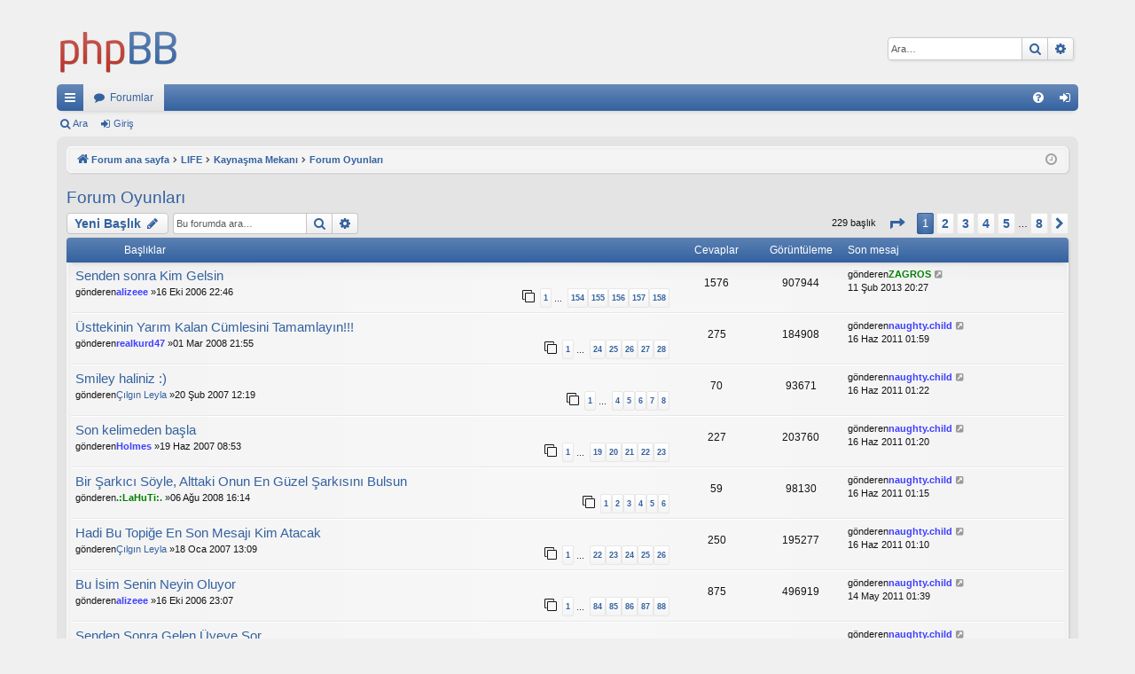

--- FILE ---
content_type: text/html; charset=UTF-8
request_url: http://www.belawela.com/viewforum.php?f=21&sid=1afbe5065613a7f9ba2158612c6a6daa
body_size: 13130
content:
<!DOCTYPE html>
<html dir="ltr" lang="tr">
<head>
<meta charset="utf-8" />
<meta http-equiv="X-UA-Compatible" content="IE=edge" />
<meta name="viewport" content="width=device-width, initial-scale=1" />

<title>Forum Oyunları -Belawela</title>




<link rel="alternate" type="application/atom+xml" title="Besleme -Belawela" href="/app.php/feed?sid=4421eda21fdab3e61e28ddb482320607"><link rel="alternate" type="application/atom+xml" title="Besleme -Tüm forumlar" href="/app.php/feed/forums?sid=4421eda21fdab3e61e28ddb482320607"><link rel="alternate" type="application/atom+xml" title="Besleme -Forum -Forum Oyunları" href="/app.php/feed/forum/21?sid=4421eda21fdab3e61e28ddb482320607">
	<link rel="canonical" href="http://www.belawela.com/viewforum.php?f=21">


<link href="./assets/css/font-awesome.min.css?assets_version=101" rel="stylesheet">
<link href="./styles/elegance/theme/stylesheet.css?assets_version=101" rel="stylesheet">




<!--[if lte IE 9]>
	<link href="./styles/elegance/theme/tweaks.css?assets_version=101" rel="stylesheet">
<![endif]-->


<link href="./ext/phpbb/ads/styles/all/theme/phpbbads.css?assets_version=101" rel="stylesheet" media="screen" />


<script>
	(function(i,s,o,g,r,a,m){i['GoogleAnalyticsObject']=r;i[r]=i[r]||function(){
	(i[r].q=i[r].q||[]).push(arguments)},i[r].l=1*new Date();a=s.createElement(o),
	m=s.getElementsByTagName(o)[0];a.async=1;a.src=g;m.parentNode.insertBefore(a,m)
	})(window,document,'script','//www.google-analytics.com/analytics.js','ga');

	ga('create', 'UA-9437023-14', 'auto');
	ga('send', 'pageview');
</script>

</head>
<body id="phpbb" class="nojs notouch section-viewforumltr" data-online-text="Çevrimiçi">


	<a id="top" class="top-anchor" accesskey="t"></a>
	<div id="page-header" class="page-width">
		<div class="headerbar" role="banner">
			<div class="inner">

			<div id="site-description" class="site-description">
				<a id="logo" class="logo" href="./index.php?sid=4421eda21fdab3e61e28ddb482320607" title="Forum ana sayfa"><img src="./styles/elegance/theme/images/logo.png" data-src-hd="./styles/elegance/theme/images/logo_hd.png" /></a>
				<p class="sitename">Belawela</p>
				<p>Aklımıza Estikçe Yazarız</p>
				<p class="skiplink"><a href="#start_here">İçeriğe geç</a></p>
			</div>

			<div id="search-box" class="search-box search-header" role="search">
				<form action="./search.php?sid=4421eda21fdab3e61e28ddb482320607" method="get" id="search">
				<fieldset>
					<input name="keywords" id="keywords" type="search" maxlength="128" title="Anahtar kelimeleri ara" class="inputbox search tiny" size="20" value="" placeholder="Ara…" />
					<button class="button button-search" type="submit" title="Ara">
						<i class="icon fa-search fa-fw" aria-hidden="true"></i><span class="sr-only">Ara</span>
					</button>
					<a href="./search.php?sid=4421eda21fdab3e61e28ddb482320607" class="button button-search-end" title="Gelişmiş arama">
						<i class="icon fa-cog fa-fw" aria-hidden="true"></i><span class="sr-only">Gelişmiş arama</span>
					</a>
<input type="hidden" name="sid" value="4421eda21fdab3e61e28ddb482320607" />

				</fieldset>
				</form>
			</div>

			</div>
		</div>





<div class="navbar tabbed not-static" role="navigation">
	<div class="inner page-width">
		<div class="nav-tabs" data-current-page="viewforum">
			<ul class="leftside">
				<li id="quick-links" class="quick-links tab responsive-menu dropdown-container">
					<a href="#" class="nav-link dropdown-trigger">Hızlı bağlantılar</a>
					<div class="dropdown">
						<div class="pointer"><div class="pointer-inner"></div></div>
						<ul class="dropdown-contents" role="menu">

		<li class="separator"></li>
							<li>
								<a href="./search.php?search_id=unanswered&amp;sid=4421eda21fdab3e61e28ddb482320607" role="menuitem">
									<i class="icon fa-file-o fa-fw icon-gray" aria-hidden="true"></i><span>Cevaplanmamış başlıklar</span>
								</a>
							</li>
							<li>
								<a href="./search.php?search_id=active_topics&amp;sid=4421eda21fdab3e61e28ddb482320607" role="menuitem">
									<i class="icon fa-file-o fa-fw icon-blue" aria-hidden="true"></i><span>Aktif başlıklar</span>
								</a>
							</li>
							<li class="separator"></li>
							<li>
								<a href="./search.php?sid=4421eda21fdab3e61e28ddb482320607" role="menuitem">
									<i class="icon fa-search fa-fw" aria-hidden="true"></i><span>Ara</span>
								</a>
							</li>	

						</ul>
					</div>
				</li>
				<li class="tab forums selected" data-responsive-class="small-icon icon-forums">
					<a class="nav-link" href="./index.php?sid=4421eda21fdab3e61e28ddb482320607">Forumlar</a>
				</li>
			</ul>
			<ul class="rightside">
				<li class="tab faq" data-select-match="faq" data-responsive-class="small-icon icon-faq">
					<a class="nav-link" href="/app.php/help/faq?sid=4421eda21fdab3e61e28ddb482320607" rel="help" title="Sıkça Sorulan Sorular" role="menuitem">
						<i class="icon fa-question-circle fa-fw" aria-hidden="true"></i><span>SSS</span>
					</a>
				</li>
					<li class="tab login"  data-skip-responsive="true" data-select-match="login"><a class="nav-link" href="./ucp.php?mode=login&amp;sid=4421eda21fdab3e61e28ddb482320607" title="Giriş" accesskey="x" role="menuitem">Giriş</a></li>
			</ul>
		</div>
	</div>
</div>

<div class="navbar secondary">
	<ul role="menubar">
				<li class="small-icon icon-search"><a href="./search.php?sid=4421eda21fdab3e61e28ddb482320607">Ara</a></li>
				<li class="small-icon icon-login"><a href="./ucp.php?mode=login&amp;sid=4421eda21fdab3e61e28ddb482320607" title="Giriş">Giriş</a></li>

	</ul>
</div>

	</div>

<div id="wrap" class="page-width">


	<a id="start_here" class="anchor"></a>
	<div id="page-body" class="page-body" role="main">
<div class="navbar">
	<ul id="nav-breadcrumbs" class="nav-breadcrumbs linklist navlinks" role="menubar">
		<li class="breadcrumbs">
			<span class="crumb" itemtype="http://data-vocabulary.org/Breadcrumb" itemscope=""><a href="./index.php?sid=4421eda21fdab3e61e28ddb482320607" accesskey="h" data-navbar-reference="index" itemprop="url"><i class="icon fa-home fa-fw"></i><span itemprop="title">Forum ana sayfa</span></a></span>
				<span class="crumb" itemtype="http://data-vocabulary.org/Breadcrumb" itemscope=""data-forum-id="91"><a href="./viewforum.php?f=91&amp;sid=4421eda21fdab3e61e28ddb482320607" itemprop="url"><span itemprop="title">LIFE</span></a></span>
				<span class="crumb" itemtype="http://data-vocabulary.org/Breadcrumb" itemscope=""data-forum-id="197"><a href="./viewforum.php?f=197&amp;sid=4421eda21fdab3e61e28ddb482320607" itemprop="url"><span itemprop="title">Kaynaşma Mekanı</span></a></span>
				<span class="crumb" itemtype="http://data-vocabulary.org/Breadcrumb" itemscope=""data-forum-id="21"><a href="./viewforum.php?f=21&amp;sid=4421eda21fdab3e61e28ddb482320607" itemprop="url"><span itemprop="title">Forum Oyunları</span></a></span>
		</li>

			<li class="rightside responsive-search">
				<a href="./search.php?sid=4421eda21fdab3e61e28ddb482320607" title="Gelişmiş arama seçeneklerini görüntüle" role="menuitem">
					<i class="icon fa-search fa-fw" aria-hidden="true"></i><span class="sr-only">Ara</span>
				</a>
			</li>
		<li class="rightside dropdown-container icon-only">
			<a href="#" class="dropdown-trigger time" title="Zaman: 18 Oca 2026 14:06"><i class="fa fa-clock-o"></i></a>
			<div class="dropdown">
				<div class="pointer"><div class="pointer-inner"></div></div>
				<ul class="dropdown-contents">
					<li>Zaman: 18 Oca 2026 14:06</li>
					<li>Tüm zamanlar <abbr title="UTC+3">UTC+03:00</abbr></li>
				</ul>
			</div>
		</li>
	</ul>
</div>


	<script>
		var u_phpbb_ads_click = '\/app.php\/adsclick\/0\u003Fsid\u003D4421eda21fdab3e61e28ddb482320607';
	</script>
<h2 class="forum-title"><a href="./viewforum.php?f=21&amp;sid=4421eda21fdab3e61e28ddb482320607">Forum Oyunları</a></h2>
<div>
	<!-- NOTE: remove the style="display: none" when you want to have the forum description on the forum body -->
<div style="display: none !important;">Üyelerin yarattığı oyunlar<br /></div></div>



	<div class="action-bar bar-top">


		<a href="./posting.php?mode=post&amp;f=21&amp;sid=4421eda21fdab3e61e28ddb482320607" class="button" title="Yeni bir başlık gönder">
				<span>Yeni Başlık</span> <i class="icon fa-pencil fa-fw" aria-hidden="true"></i>
		</a>


		<div class="search-box" role="search">
			<form method="get" id="forum-search" action="./search.php?sid=4421eda21fdab3e61e28ddb482320607">
			<fieldset>
				<input class="inputbox search tiny" type="search" name="keywords" id="search_keywords" size="20" placeholder="Bu forumda ara…" />
				<button class="button button-search" type="submit" title="Ara">
					<i class="icon fa-search fa-fw" aria-hidden="true"></i><span class="sr-only">Ara</span>
				</button>
				<a href="./search.php?sid=4421eda21fdab3e61e28ddb482320607" class="button button-search-end" title="Gelişmiş arama">
					<i class="icon fa-cog fa-fw" aria-hidden="true"></i><span class="sr-only">Gelişmiş arama</span>
				</a>
<input type="hidden" name="fid[0]" value="21" />
<input type="hidden" name="sid" value="4421eda21fdab3e61e28ddb482320607" />

			</fieldset>
			</form>
		</div>

	<div class="pagination">
229 başlık
<ul>
	<li class="dropdown-container dropdown-button-control dropdown-page-jump page-jump">
		<a class="button button-icon-only dropdown-trigger" href="#" title="Sayfaya geçiş yapmak için tıklayın…" role="button"><i class="icon fa-level-down fa-rotate-270" aria-hidden="true"></i><span class="sr-only"><strong>1</strong>. sayfa (Toplam <strong>8</strong> sayfa)</span></a>
		<div class="dropdown">
			<div class="pointer"><div class="pointer-inner"></div></div>
			<ul class="dropdown-contents">
				<li>Sayfaya geç:</li>
				<li class="page-jump-form">
					<input type="number" name="page-number" min="1" max="999999" title="Geçiş yapmak istediğiniz sayfa numarasını girin" class="inputbox tiny" data-per-page="30" data-base-url=".&#x2F;viewforum.php&#x3F;f&#x3D;21&amp;amp&#x3B;sid&#x3D;4421eda21fdab3e61e28ddb482320607" data-start-name="start" />
					<input class="button2" value="Git" type="button" />
				</li>
			</ul>
		</div>
	</li>
	<li class="active"><span>1</span></li>
		<li><a class="button" href="./viewforum.php?f=21&amp;sid=4421eda21fdab3e61e28ddb482320607&amp;start=30" role="button">2</a></li>
		<li><a class="button" href="./viewforum.php?f=21&amp;sid=4421eda21fdab3e61e28ddb482320607&amp;start=60" role="button">3</a></li>
		<li><a class="button" href="./viewforum.php?f=21&amp;sid=4421eda21fdab3e61e28ddb482320607&amp;start=90" role="button">4</a></li>
		<li><a class="button" href="./viewforum.php?f=21&amp;sid=4421eda21fdab3e61e28ddb482320607&amp;start=120" role="button">5</a></li>
	<li class="ellipsis" role="separator"><span>…</span></li>
		<li><a class="button" href="./viewforum.php?f=21&amp;sid=4421eda21fdab3e61e28ddb482320607&amp;start=210" role="button">8</a></li>
		<li class="arrow next"><a class="button button-icon-only" href="./viewforum.php?f=21&amp;sid=4421eda21fdab3e61e28ddb482320607&amp;start=30" rel="next" role="button"><i class="icon fa-chevron-right fa-fw" aria-hidden="true"></i><span class="sr-only">Sonraki</span></a></li>
</ul>
	</div>

	</div>





		<div class="forumbg">
		<div class="inner">
		<ul class="topiclist">
			<li class="header">
				<dl class="row-item">
					<dt><div class="list-inner">Başlıklar</div></dt>
					<dd class="posts">Cevaplar</dd>
					<dd class="views">Görüntüleme</dd>
					<dd class="lastpost"><span>Son mesaj</span></dd>
				</dl>
			</li>
		</ul>
		<ul class="topiclist topics">

		<li class="row bg1">
			<dl class="row-itemtopic_read_hot">
				<dt title="Okunmamış mesaj yok">
					<div class="list-inner">
<a href="./viewtopic.php?f=21&amp;t=41&amp;sid=4421eda21fdab3e61e28ddb482320607" class="topictitle">Senden sonra Kim Gelsin</a>						<br />

						<div class="responsive-show" style="display: none;">
Son mesajgönderen<a href="./memberlist.php?mode=viewprofile&amp;u=1083&amp;sid=4421eda21fdab3e61e28ddb482320607" style="color: #008000;" class="username-coloured">ZAGROS</a> &laquo; <a href="./viewtopic.php?f=21&amp;t=41&amp;p=124936&amp;sid=4421eda21fdab3e61e28ddb482320607#p124936" title="Son mesaja git">11 Şub 2013 20:27</a>
						</div>
							<span class="responsive-show left-box" style="display: none;">Cevaplar: <strong>1576</strong></span>

						<div class="topic-poster responsive-hide left-box">
gönderen<a href="./memberlist.php?mode=viewprofile&amp;u=4&amp;sid=4421eda21fdab3e61e28ddb482320607" style="color: #4040FF;" class="username-coloured">alizeee</a> &raquo;16 Eki 2006 22:46
						</div>
						<div class="pagination">
							<span><i class="icon fa-clone fa-fw" aria-hidden="true"></i></span>
							<ul>
<li><a class="button" href="./viewtopic.php?f=21&amp;t=41&amp;sid=4421eda21fdab3e61e28ddb482320607">1</a></li><li class="ellipsis"><span>…</span></li>
<li><a class="button" href="./viewtopic.php?f=21&amp;t=41&amp;sid=4421eda21fdab3e61e28ddb482320607&amp;start=1530">154</a></li><li><a class="button" href="./viewtopic.php?f=21&amp;t=41&amp;sid=4421eda21fdab3e61e28ddb482320607&amp;start=1540">155</a></li><li><a class="button" href="./viewtopic.php?f=21&amp;t=41&amp;sid=4421eda21fdab3e61e28ddb482320607&amp;start=1550">156</a></li><li><a class="button" href="./viewtopic.php?f=21&amp;t=41&amp;sid=4421eda21fdab3e61e28ddb482320607&amp;start=1560">157</a></li><li><a class="button" href="./viewtopic.php?f=21&amp;t=41&amp;sid=4421eda21fdab3e61e28ddb482320607&amp;start=1570">158</a></li>							</ul>
						</div>

					</div>
				</dt>
				<dd class="posts">1576 <dfn>Cevaplar</dfn></dd>
				<dd class="views">907944 <dfn>Görüntüleme</dfn></dd>
				<dd class="lastpost">
					<span><dfn>Son mesaj </dfn>gönderen<a href="./memberlist.php?mode=viewprofile&amp;u=1083&amp;sid=4421eda21fdab3e61e28ddb482320607" style="color: #008000;" class="username-coloured">ZAGROS</a>
							<a href="./viewtopic.php?f=21&amp;t=41&amp;p=124936&amp;sid=4421eda21fdab3e61e28ddb482320607#p124936" title="Son mesaja git">
								<i class="icon fa-external-link-square fa-fw icon-lightgray icon-md" aria-hidden="true"></i><span class="sr-only"></span>
							</a>
						<br />11 Şub 2013 20:27
					</span>
				</dd>
			</dl>
		</li>





		<li class="row bg2">
			<dl class="row-itemtopic_read_hot">
				<dt title="Okunmamış mesaj yok">
					<div class="list-inner">
<a href="./viewtopic.php?f=21&amp;t=12476&amp;sid=4421eda21fdab3e61e28ddb482320607" class="topictitle">Üsttekinin Yarım Kalan Cümlesini Tamamlayın!!!</a>						<br />

						<div class="responsive-show" style="display: none;">
Son mesajgönderen<a href="./memberlist.php?mode=viewprofile&amp;u=1529&amp;sid=4421eda21fdab3e61e28ddb482320607" style="color: #4040FF;" class="username-coloured">naughty.child</a> &laquo; <a href="./viewtopic.php?f=21&amp;t=12476&amp;p=124712&amp;sid=4421eda21fdab3e61e28ddb482320607#p124712" title="Son mesaja git">16 Haz 2011 01:59</a>
						</div>
							<span class="responsive-show left-box" style="display: none;">Cevaplar: <strong>275</strong></span>

						<div class="topic-poster responsive-hide left-box">
gönderen<a href="./memberlist.php?mode=viewprofile&amp;u=2846&amp;sid=4421eda21fdab3e61e28ddb482320607" style="color: #4040FF;" class="username-coloured">realkurd47</a> &raquo;01 Mar 2008 21:55
						</div>
						<div class="pagination">
							<span><i class="icon fa-clone fa-fw" aria-hidden="true"></i></span>
							<ul>
<li><a class="button" href="./viewtopic.php?f=21&amp;t=12476&amp;sid=4421eda21fdab3e61e28ddb482320607">1</a></li><li class="ellipsis"><span>…</span></li>
<li><a class="button" href="./viewtopic.php?f=21&amp;t=12476&amp;sid=4421eda21fdab3e61e28ddb482320607&amp;start=230">24</a></li><li><a class="button" href="./viewtopic.php?f=21&amp;t=12476&amp;sid=4421eda21fdab3e61e28ddb482320607&amp;start=240">25</a></li><li><a class="button" href="./viewtopic.php?f=21&amp;t=12476&amp;sid=4421eda21fdab3e61e28ddb482320607&amp;start=250">26</a></li><li><a class="button" href="./viewtopic.php?f=21&amp;t=12476&amp;sid=4421eda21fdab3e61e28ddb482320607&amp;start=260">27</a></li><li><a class="button" href="./viewtopic.php?f=21&amp;t=12476&amp;sid=4421eda21fdab3e61e28ddb482320607&amp;start=270">28</a></li>							</ul>
						</div>

					</div>
				</dt>
				<dd class="posts">275 <dfn>Cevaplar</dfn></dd>
				<dd class="views">184908 <dfn>Görüntüleme</dfn></dd>
				<dd class="lastpost">
					<span><dfn>Son mesaj </dfn>gönderen<a href="./memberlist.php?mode=viewprofile&amp;u=1529&amp;sid=4421eda21fdab3e61e28ddb482320607" style="color: #4040FF;" class="username-coloured">naughty.child</a>
							<a href="./viewtopic.php?f=21&amp;t=12476&amp;p=124712&amp;sid=4421eda21fdab3e61e28ddb482320607#p124712" title="Son mesaja git">
								<i class="icon fa-external-link-square fa-fw icon-lightgray icon-md" aria-hidden="true"></i><span class="sr-only"></span>
							</a>
						<br />16 Haz 2011 01:59
					</span>
				</dd>
			</dl>
		</li>





		<li class="row bg1">
			<dl class="row-itemtopic_read_hot">
				<dt title="Okunmamış mesaj yok">
					<div class="list-inner">
<a href="./viewtopic.php?f=21&amp;t=2437&amp;sid=4421eda21fdab3e61e28ddb482320607" class="topictitle">Smiley haliniz :)</a>						<br />

						<div class="responsive-show" style="display: none;">
Son mesajgönderen<a href="./memberlist.php?mode=viewprofile&amp;u=1529&amp;sid=4421eda21fdab3e61e28ddb482320607" style="color: #4040FF;" class="username-coloured">naughty.child</a> &laquo; <a href="./viewtopic.php?f=21&amp;t=2437&amp;p=124711&amp;sid=4421eda21fdab3e61e28ddb482320607#p124711" title="Son mesaja git">16 Haz 2011 01:22</a>
						</div>
							<span class="responsive-show left-box" style="display: none;">Cevaplar: <strong>70</strong></span>

						<div class="topic-poster responsive-hide left-box">
gönderen<a href="./memberlist.php?mode=viewprofile&amp;u=479&amp;sid=4421eda21fdab3e61e28ddb482320607" class="username">Çılgın Leyla</a> &raquo;20 Şub 2007 12:19
						</div>
						<div class="pagination">
							<span><i class="icon fa-clone fa-fw" aria-hidden="true"></i></span>
							<ul>
<li><a class="button" href="./viewtopic.php?f=21&amp;t=2437&amp;sid=4421eda21fdab3e61e28ddb482320607">1</a></li><li class="ellipsis"><span>…</span></li>
<li><a class="button" href="./viewtopic.php?f=21&amp;t=2437&amp;sid=4421eda21fdab3e61e28ddb482320607&amp;start=30">4</a></li><li><a class="button" href="./viewtopic.php?f=21&amp;t=2437&amp;sid=4421eda21fdab3e61e28ddb482320607&amp;start=40">5</a></li><li><a class="button" href="./viewtopic.php?f=21&amp;t=2437&amp;sid=4421eda21fdab3e61e28ddb482320607&amp;start=50">6</a></li><li><a class="button" href="./viewtopic.php?f=21&amp;t=2437&amp;sid=4421eda21fdab3e61e28ddb482320607&amp;start=60">7</a></li><li><a class="button" href="./viewtopic.php?f=21&amp;t=2437&amp;sid=4421eda21fdab3e61e28ddb482320607&amp;start=70">8</a></li>							</ul>
						</div>

					</div>
				</dt>
				<dd class="posts">70 <dfn>Cevaplar</dfn></dd>
				<dd class="views">93671 <dfn>Görüntüleme</dfn></dd>
				<dd class="lastpost">
					<span><dfn>Son mesaj </dfn>gönderen<a href="./memberlist.php?mode=viewprofile&amp;u=1529&amp;sid=4421eda21fdab3e61e28ddb482320607" style="color: #4040FF;" class="username-coloured">naughty.child</a>
							<a href="./viewtopic.php?f=21&amp;t=2437&amp;p=124711&amp;sid=4421eda21fdab3e61e28ddb482320607#p124711" title="Son mesaja git">
								<i class="icon fa-external-link-square fa-fw icon-lightgray icon-md" aria-hidden="true"></i><span class="sr-only"></span>
							</a>
						<br />16 Haz 2011 01:22
					</span>
				</dd>
			</dl>
		</li>





		<li class="row bg2">
			<dl class="row-itemtopic_read_hot">
				<dt title="Okunmamış mesaj yok">
					<div class="list-inner">
<a href="./viewtopic.php?f=21&amp;t=5289&amp;sid=4421eda21fdab3e61e28ddb482320607" class="topictitle">Son kelimeden başla</a>						<br />

						<div class="responsive-show" style="display: none;">
Son mesajgönderen<a href="./memberlist.php?mode=viewprofile&amp;u=1529&amp;sid=4421eda21fdab3e61e28ddb482320607" style="color: #4040FF;" class="username-coloured">naughty.child</a> &laquo; <a href="./viewtopic.php?f=21&amp;t=5289&amp;p=124710&amp;sid=4421eda21fdab3e61e28ddb482320607#p124710" title="Son mesaja git">16 Haz 2011 01:20</a>
						</div>
							<span class="responsive-show left-box" style="display: none;">Cevaplar: <strong>227</strong></span>

						<div class="topic-poster responsive-hide left-box">
gönderen<a href="./memberlist.php?mode=viewprofile&amp;u=351&amp;sid=4421eda21fdab3e61e28ddb482320607" style="color: #4040FF;" class="username-coloured">Holmes</a> &raquo;19 Haz 2007 08:53
						</div>
						<div class="pagination">
							<span><i class="icon fa-clone fa-fw" aria-hidden="true"></i></span>
							<ul>
<li><a class="button" href="./viewtopic.php?f=21&amp;t=5289&amp;sid=4421eda21fdab3e61e28ddb482320607">1</a></li><li class="ellipsis"><span>…</span></li>
<li><a class="button" href="./viewtopic.php?f=21&amp;t=5289&amp;sid=4421eda21fdab3e61e28ddb482320607&amp;start=180">19</a></li><li><a class="button" href="./viewtopic.php?f=21&amp;t=5289&amp;sid=4421eda21fdab3e61e28ddb482320607&amp;start=190">20</a></li><li><a class="button" href="./viewtopic.php?f=21&amp;t=5289&amp;sid=4421eda21fdab3e61e28ddb482320607&amp;start=200">21</a></li><li><a class="button" href="./viewtopic.php?f=21&amp;t=5289&amp;sid=4421eda21fdab3e61e28ddb482320607&amp;start=210">22</a></li><li><a class="button" href="./viewtopic.php?f=21&amp;t=5289&amp;sid=4421eda21fdab3e61e28ddb482320607&amp;start=220">23</a></li>							</ul>
						</div>

					</div>
				</dt>
				<dd class="posts">227 <dfn>Cevaplar</dfn></dd>
				<dd class="views">203760 <dfn>Görüntüleme</dfn></dd>
				<dd class="lastpost">
					<span><dfn>Son mesaj </dfn>gönderen<a href="./memberlist.php?mode=viewprofile&amp;u=1529&amp;sid=4421eda21fdab3e61e28ddb482320607" style="color: #4040FF;" class="username-coloured">naughty.child</a>
							<a href="./viewtopic.php?f=21&amp;t=5289&amp;p=124710&amp;sid=4421eda21fdab3e61e28ddb482320607#p124710" title="Son mesaja git">
								<i class="icon fa-external-link-square fa-fw icon-lightgray icon-md" aria-hidden="true"></i><span class="sr-only"></span>
							</a>
						<br />16 Haz 2011 01:20
					</span>
				</dd>
			</dl>
		</li>





		<li class="row bg1">
			<dl class="row-itemtopic_read_hot">
				<dt title="Okunmamış mesaj yok">
					<div class="list-inner">
<a href="./viewtopic.php?f=21&amp;t=14993&amp;sid=4421eda21fdab3e61e28ddb482320607" class="topictitle">Bir Şarkıcı Söyle, Alttaki Onun En Güzel Şarkısını Bulsun</a>						<br />

						<div class="responsive-show" style="display: none;">
Son mesajgönderen<a href="./memberlist.php?mode=viewprofile&amp;u=1529&amp;sid=4421eda21fdab3e61e28ddb482320607" style="color: #4040FF;" class="username-coloured">naughty.child</a> &laquo; <a href="./viewtopic.php?f=21&amp;t=14993&amp;p=124709&amp;sid=4421eda21fdab3e61e28ddb482320607#p124709" title="Son mesaja git">16 Haz 2011 01:15</a>
						</div>
							<span class="responsive-show left-box" style="display: none;">Cevaplar: <strong>59</strong></span>

						<div class="topic-poster responsive-hide left-box">
gönderen<a href="./memberlist.php?mode=viewprofile&amp;u=3842&amp;sid=4421eda21fdab3e61e28ddb482320607" style="color: #008000;" class="username-coloured">.:LaHuTi:.</a> &raquo;06 Ağu 2008 16:14
						</div>
						<div class="pagination">
							<span><i class="icon fa-clone fa-fw" aria-hidden="true"></i></span>
							<ul>
<li><a class="button" href="./viewtopic.php?f=21&amp;t=14993&amp;sid=4421eda21fdab3e61e28ddb482320607">1</a></li><li><a class="button" href="./viewtopic.php?f=21&amp;t=14993&amp;sid=4421eda21fdab3e61e28ddb482320607&amp;start=10">2</a></li><li><a class="button" href="./viewtopic.php?f=21&amp;t=14993&amp;sid=4421eda21fdab3e61e28ddb482320607&amp;start=20">3</a></li><li><a class="button" href="./viewtopic.php?f=21&amp;t=14993&amp;sid=4421eda21fdab3e61e28ddb482320607&amp;start=30">4</a></li><li><a class="button" href="./viewtopic.php?f=21&amp;t=14993&amp;sid=4421eda21fdab3e61e28ddb482320607&amp;start=40">5</a></li><li><a class="button" href="./viewtopic.php?f=21&amp;t=14993&amp;sid=4421eda21fdab3e61e28ddb482320607&amp;start=50">6</a></li>							</ul>
						</div>

					</div>
				</dt>
				<dd class="posts">59 <dfn>Cevaplar</dfn></dd>
				<dd class="views">98130 <dfn>Görüntüleme</dfn></dd>
				<dd class="lastpost">
					<span><dfn>Son mesaj </dfn>gönderen<a href="./memberlist.php?mode=viewprofile&amp;u=1529&amp;sid=4421eda21fdab3e61e28ddb482320607" style="color: #4040FF;" class="username-coloured">naughty.child</a>
							<a href="./viewtopic.php?f=21&amp;t=14993&amp;p=124709&amp;sid=4421eda21fdab3e61e28ddb482320607#p124709" title="Son mesaja git">
								<i class="icon fa-external-link-square fa-fw icon-lightgray icon-md" aria-hidden="true"></i><span class="sr-only"></span>
							</a>
						<br />16 Haz 2011 01:15
					</span>
				</dd>
			</dl>
		</li>





		<li class="row bg2">
			<dl class="row-itemtopic_read_hot">
				<dt title="Okunmamış mesaj yok">
					<div class="list-inner">
<a href="./viewtopic.php?f=21&amp;t=1310&amp;sid=4421eda21fdab3e61e28ddb482320607" class="topictitle">Hadi Bu Topiğe En Son Mesajı Kim Atacak</a>						<br />

						<div class="responsive-show" style="display: none;">
Son mesajgönderen<a href="./memberlist.php?mode=viewprofile&amp;u=1529&amp;sid=4421eda21fdab3e61e28ddb482320607" style="color: #4040FF;" class="username-coloured">naughty.child</a> &laquo; <a href="./viewtopic.php?f=21&amp;t=1310&amp;p=124708&amp;sid=4421eda21fdab3e61e28ddb482320607#p124708" title="Son mesaja git">16 Haz 2011 01:10</a>
						</div>
							<span class="responsive-show left-box" style="display: none;">Cevaplar: <strong>250</strong></span>

						<div class="topic-poster responsive-hide left-box">
gönderen<a href="./memberlist.php?mode=viewprofile&amp;u=479&amp;sid=4421eda21fdab3e61e28ddb482320607" class="username">Çılgın Leyla</a> &raquo;18 Oca 2007 13:09
						</div>
						<div class="pagination">
							<span><i class="icon fa-clone fa-fw" aria-hidden="true"></i></span>
							<ul>
<li><a class="button" href="./viewtopic.php?f=21&amp;t=1310&amp;sid=4421eda21fdab3e61e28ddb482320607">1</a></li><li class="ellipsis"><span>…</span></li>
<li><a class="button" href="./viewtopic.php?f=21&amp;t=1310&amp;sid=4421eda21fdab3e61e28ddb482320607&amp;start=210">22</a></li><li><a class="button" href="./viewtopic.php?f=21&amp;t=1310&amp;sid=4421eda21fdab3e61e28ddb482320607&amp;start=220">23</a></li><li><a class="button" href="./viewtopic.php?f=21&amp;t=1310&amp;sid=4421eda21fdab3e61e28ddb482320607&amp;start=230">24</a></li><li><a class="button" href="./viewtopic.php?f=21&amp;t=1310&amp;sid=4421eda21fdab3e61e28ddb482320607&amp;start=240">25</a></li><li><a class="button" href="./viewtopic.php?f=21&amp;t=1310&amp;sid=4421eda21fdab3e61e28ddb482320607&amp;start=250">26</a></li>							</ul>
						</div>

					</div>
				</dt>
				<dd class="posts">250 <dfn>Cevaplar</dfn></dd>
				<dd class="views">195277 <dfn>Görüntüleme</dfn></dd>
				<dd class="lastpost">
					<span><dfn>Son mesaj </dfn>gönderen<a href="./memberlist.php?mode=viewprofile&amp;u=1529&amp;sid=4421eda21fdab3e61e28ddb482320607" style="color: #4040FF;" class="username-coloured">naughty.child</a>
							<a href="./viewtopic.php?f=21&amp;t=1310&amp;p=124708&amp;sid=4421eda21fdab3e61e28ddb482320607#p124708" title="Son mesaja git">
								<i class="icon fa-external-link-square fa-fw icon-lightgray icon-md" aria-hidden="true"></i><span class="sr-only"></span>
							</a>
						<br />16 Haz 2011 01:10
					</span>
				</dd>
			</dl>
		</li>





		<li class="row bg1">
			<dl class="row-itemtopic_read_hot">
				<dt title="Okunmamış mesaj yok">
					<div class="list-inner">
<a href="./viewtopic.php?f=21&amp;t=48&amp;sid=4421eda21fdab3e61e28ddb482320607" class="topictitle">Bu İsim Senin Neyin Oluyor</a>						<br />

						<div class="responsive-show" style="display: none;">
Son mesajgönderen<a href="./memberlist.php?mode=viewprofile&amp;u=1529&amp;sid=4421eda21fdab3e61e28ddb482320607" style="color: #4040FF;" class="username-coloured">naughty.child</a> &laquo; <a href="./viewtopic.php?f=21&amp;t=48&amp;p=124189&amp;sid=4421eda21fdab3e61e28ddb482320607#p124189" title="Son mesaja git">14 May 2011 01:39</a>
						</div>
							<span class="responsive-show left-box" style="display: none;">Cevaplar: <strong>875</strong></span>

						<div class="topic-poster responsive-hide left-box">
gönderen<a href="./memberlist.php?mode=viewprofile&amp;u=4&amp;sid=4421eda21fdab3e61e28ddb482320607" style="color: #4040FF;" class="username-coloured">alizeee</a> &raquo;16 Eki 2006 23:07
						</div>
						<div class="pagination">
							<span><i class="icon fa-clone fa-fw" aria-hidden="true"></i></span>
							<ul>
<li><a class="button" href="./viewtopic.php?f=21&amp;t=48&amp;sid=4421eda21fdab3e61e28ddb482320607">1</a></li><li class="ellipsis"><span>…</span></li>
<li><a class="button" href="./viewtopic.php?f=21&amp;t=48&amp;sid=4421eda21fdab3e61e28ddb482320607&amp;start=830">84</a></li><li><a class="button" href="./viewtopic.php?f=21&amp;t=48&amp;sid=4421eda21fdab3e61e28ddb482320607&amp;start=840">85</a></li><li><a class="button" href="./viewtopic.php?f=21&amp;t=48&amp;sid=4421eda21fdab3e61e28ddb482320607&amp;start=850">86</a></li><li><a class="button" href="./viewtopic.php?f=21&amp;t=48&amp;sid=4421eda21fdab3e61e28ddb482320607&amp;start=860">87</a></li><li><a class="button" href="./viewtopic.php?f=21&amp;t=48&amp;sid=4421eda21fdab3e61e28ddb482320607&amp;start=870">88</a></li>							</ul>
						</div>

					</div>
				</dt>
				<dd class="posts">875 <dfn>Cevaplar</dfn></dd>
				<dd class="views">496919 <dfn>Görüntüleme</dfn></dd>
				<dd class="lastpost">
					<span><dfn>Son mesaj </dfn>gönderen<a href="./memberlist.php?mode=viewprofile&amp;u=1529&amp;sid=4421eda21fdab3e61e28ddb482320607" style="color: #4040FF;" class="username-coloured">naughty.child</a>
							<a href="./viewtopic.php?f=21&amp;t=48&amp;p=124189&amp;sid=4421eda21fdab3e61e28ddb482320607#p124189" title="Son mesaja git">
								<i class="icon fa-external-link-square fa-fw icon-lightgray icon-md" aria-hidden="true"></i><span class="sr-only"></span>
							</a>
						<br />14 May 2011 01:39
					</span>
				</dd>
			</dl>
		</li>





		<li class="row bg2">
			<dl class="row-itemtopic_read_hot">
				<dt title="Okunmamış mesaj yok">
					<div class="list-inner">
<a href="./viewtopic.php?f=21&amp;t=38&amp;sid=4421eda21fdab3e61e28ddb482320607" class="topictitle">Senden Sonra Gelen Üyeye Sor</a>						<br />

						<div class="responsive-show" style="display: none;">
Son mesajgönderen<a href="./memberlist.php?mode=viewprofile&amp;u=1529&amp;sid=4421eda21fdab3e61e28ddb482320607" style="color: #4040FF;" class="username-coloured">naughty.child</a> &laquo; <a href="./viewtopic.php?f=21&amp;t=38&amp;p=124188&amp;sid=4421eda21fdab3e61e28ddb482320607#p124188" title="Son mesaja git">14 May 2011 01:38</a>
						</div>
							<span class="responsive-show left-box" style="display: none;">Cevaplar: <strong>959</strong></span>

						<div class="topic-poster responsive-hide left-box">
gönderen<a href="./memberlist.php?mode=viewprofile&amp;u=4&amp;sid=4421eda21fdab3e61e28ddb482320607" style="color: #4040FF;" class="username-coloured">alizeee</a> &raquo;16 Eki 2006 22:41
						</div>
						<div class="pagination">
							<span><i class="icon fa-clone fa-fw" aria-hidden="true"></i></span>
							<ul>
<li><a class="button" href="./viewtopic.php?f=21&amp;t=38&amp;sid=4421eda21fdab3e61e28ddb482320607">1</a></li><li class="ellipsis"><span>…</span></li>
<li><a class="button" href="./viewtopic.php?f=21&amp;t=38&amp;sid=4421eda21fdab3e61e28ddb482320607&amp;start=910">92</a></li><li><a class="button" href="./viewtopic.php?f=21&amp;t=38&amp;sid=4421eda21fdab3e61e28ddb482320607&amp;start=920">93</a></li><li><a class="button" href="./viewtopic.php?f=21&amp;t=38&amp;sid=4421eda21fdab3e61e28ddb482320607&amp;start=930">94</a></li><li><a class="button" href="./viewtopic.php?f=21&amp;t=38&amp;sid=4421eda21fdab3e61e28ddb482320607&amp;start=940">95</a></li><li><a class="button" href="./viewtopic.php?f=21&amp;t=38&amp;sid=4421eda21fdab3e61e28ddb482320607&amp;start=950">96</a></li>							</ul>
						</div>

					</div>
				</dt>
				<dd class="posts">959 <dfn>Cevaplar</dfn></dd>
				<dd class="views">545697 <dfn>Görüntüleme</dfn></dd>
				<dd class="lastpost">
					<span><dfn>Son mesaj </dfn>gönderen<a href="./memberlist.php?mode=viewprofile&amp;u=1529&amp;sid=4421eda21fdab3e61e28ddb482320607" style="color: #4040FF;" class="username-coloured">naughty.child</a>
							<a href="./viewtopic.php?f=21&amp;t=38&amp;p=124188&amp;sid=4421eda21fdab3e61e28ddb482320607#p124188" title="Son mesaja git">
								<i class="icon fa-external-link-square fa-fw icon-lightgray icon-md" aria-hidden="true"></i><span class="sr-only"></span>
							</a>
						<br />14 May 2011 01:38
					</span>
				</dd>
			</dl>
		</li>





		<li class="row bg1">
			<dl class="row-itemtopic_read_hot">
				<dt title="Okunmamış mesaj yok">
					<div class="list-inner">
<a href="./viewtopic.php?f=21&amp;t=13547&amp;sid=4421eda21fdab3e61e28ddb482320607" class="topictitle">Albeni YemeK iÇin Bahanen ne_?_</a>						<br />

						<div class="responsive-show" style="display: none;">
Son mesajgönderen<a href="./memberlist.php?mode=viewprofile&amp;u=1529&amp;sid=4421eda21fdab3e61e28ddb482320607" style="color: #4040FF;" class="username-coloured">naughty.child</a> &laquo; <a href="./viewtopic.php?f=21&amp;t=13547&amp;p=124186&amp;sid=4421eda21fdab3e61e28ddb482320607#p124186" title="Son mesaja git">14 May 2011 01:35</a>
						</div>
							<span class="responsive-show left-box" style="display: none;">Cevaplar: <strong>105</strong></span>

						<div class="topic-poster responsive-hide left-box">
gönderen<a href="./memberlist.php?mode=viewprofile&amp;u=9&amp;sid=4421eda21fdab3e61e28ddb482320607" style="color: #4040FF;" class="username-coloured">reis</a> &raquo;14 Nis 2008 18:39
						</div>
						<div class="pagination">
							<span><i class="icon fa-clone fa-fw" aria-hidden="true"></i></span>
							<ul>
<li><a class="button" href="./viewtopic.php?f=21&amp;t=13547&amp;sid=4421eda21fdab3e61e28ddb482320607">1</a></li><li class="ellipsis"><span>…</span></li>
<li><a class="button" href="./viewtopic.php?f=21&amp;t=13547&amp;sid=4421eda21fdab3e61e28ddb482320607&amp;start=60">7</a></li><li><a class="button" href="./viewtopic.php?f=21&amp;t=13547&amp;sid=4421eda21fdab3e61e28ddb482320607&amp;start=70">8</a></li><li><a class="button" href="./viewtopic.php?f=21&amp;t=13547&amp;sid=4421eda21fdab3e61e28ddb482320607&amp;start=80">9</a></li><li><a class="button" href="./viewtopic.php?f=21&amp;t=13547&amp;sid=4421eda21fdab3e61e28ddb482320607&amp;start=90">10</a></li><li><a class="button" href="./viewtopic.php?f=21&amp;t=13547&amp;sid=4421eda21fdab3e61e28ddb482320607&amp;start=100">11</a></li>							</ul>
						</div>

					</div>
				</dt>
				<dd class="posts">105 <dfn>Cevaplar</dfn></dd>
				<dd class="views">106615 <dfn>Görüntüleme</dfn></dd>
				<dd class="lastpost">
					<span><dfn>Son mesaj </dfn>gönderen<a href="./memberlist.php?mode=viewprofile&amp;u=1529&amp;sid=4421eda21fdab3e61e28ddb482320607" style="color: #4040FF;" class="username-coloured">naughty.child</a>
							<a href="./viewtopic.php?f=21&amp;t=13547&amp;p=124186&amp;sid=4421eda21fdab3e61e28ddb482320607#p124186" title="Son mesaja git">
								<i class="icon fa-external-link-square fa-fw icon-lightgray icon-md" aria-hidden="true"></i><span class="sr-only"></span>
							</a>
						<br />14 May 2011 01:35
					</span>
				</dd>
			</dl>
		</li>





		<li class="row bg2">
			<dl class="row-itemtopic_read_hot">
				<dt title="Okunmamış mesaj yok">
					<div class="list-inner">
<a href="./viewtopic.php?f=21&amp;t=5099&amp;sid=4421eda21fdab3e61e28ddb482320607" class="topictitle">bu ara en çok dinlediğiniz müzik?</a>						<br />

						<div class="responsive-show" style="display: none;">
Son mesajgönderen<a href="./memberlist.php?mode=viewprofile&amp;u=1529&amp;sid=4421eda21fdab3e61e28ddb482320607" style="color: #4040FF;" class="username-coloured">naughty.child</a> &laquo; <a href="./viewtopic.php?f=21&amp;t=5099&amp;p=124185&amp;sid=4421eda21fdab3e61e28ddb482320607#p124185" title="Son mesaja git">14 May 2011 01:34</a>
						</div>
							<span class="responsive-show left-box" style="display: none;">Cevaplar: <strong>74</strong></span>

						<div class="topic-poster responsive-hide left-box">
gönderen<a href="./memberlist.php?mode=viewprofile&amp;u=2049&amp;sid=4421eda21fdab3e61e28ddb482320607" class="username">labregon</a> &raquo;14 Haz 2007 14:20
						</div>
						<div class="pagination">
							<span><i class="icon fa-clone fa-fw" aria-hidden="true"></i></span>
							<ul>
<li><a class="button" href="./viewtopic.php?f=21&amp;t=5099&amp;sid=4421eda21fdab3e61e28ddb482320607">1</a></li><li class="ellipsis"><span>…</span></li>
<li><a class="button" href="./viewtopic.php?f=21&amp;t=5099&amp;sid=4421eda21fdab3e61e28ddb482320607&amp;start=30">4</a></li><li><a class="button" href="./viewtopic.php?f=21&amp;t=5099&amp;sid=4421eda21fdab3e61e28ddb482320607&amp;start=40">5</a></li><li><a class="button" href="./viewtopic.php?f=21&amp;t=5099&amp;sid=4421eda21fdab3e61e28ddb482320607&amp;start=50">6</a></li><li><a class="button" href="./viewtopic.php?f=21&amp;t=5099&amp;sid=4421eda21fdab3e61e28ddb482320607&amp;start=60">7</a></li><li><a class="button" href="./viewtopic.php?f=21&amp;t=5099&amp;sid=4421eda21fdab3e61e28ddb482320607&amp;start=70">8</a></li>							</ul>
						</div>

					</div>
				</dt>
				<dd class="posts">74 <dfn>Cevaplar</dfn></dd>
				<dd class="views">88516 <dfn>Görüntüleme</dfn></dd>
				<dd class="lastpost">
					<span><dfn>Son mesaj </dfn>gönderen<a href="./memberlist.php?mode=viewprofile&amp;u=1529&amp;sid=4421eda21fdab3e61e28ddb482320607" style="color: #4040FF;" class="username-coloured">naughty.child</a>
							<a href="./viewtopic.php?f=21&amp;t=5099&amp;p=124185&amp;sid=4421eda21fdab3e61e28ddb482320607#p124185" title="Son mesaja git">
								<i class="icon fa-external-link-square fa-fw icon-lightgray icon-md" aria-hidden="true"></i><span class="sr-only"></span>
							</a>
						<br />14 May 2011 01:34
					</span>
				</dd>
			</dl>
		</li>





		<li class="row bg1">
			<dl class="row-itemtopic_read_hot">
				<dt title="Okunmamış mesaj yok">
					<div class="list-inner">
<a href="./viewtopic.php?f=21&amp;t=1308&amp;sid=4421eda21fdab3e61e28ddb482320607" class="topictitle">İsim Oyunu (Son harf ile)</a>						<br />

						<div class="responsive-show" style="display: none;">
Son mesajgönderen<a href="./memberlist.php?mode=viewprofile&amp;u=1529&amp;sid=4421eda21fdab3e61e28ddb482320607" style="color: #4040FF;" class="username-coloured">naughty.child</a> &laquo; <a href="./viewtopic.php?f=21&amp;t=1308&amp;p=124183&amp;sid=4421eda21fdab3e61e28ddb482320607#p124183" title="Son mesaja git">14 May 2011 01:24</a>
						</div>
							<span class="responsive-show left-box" style="display: none;">Cevaplar: <strong>543</strong></span>

						<div class="topic-poster responsive-hide left-box">
gönderen<a href="./memberlist.php?mode=viewprofile&amp;u=479&amp;sid=4421eda21fdab3e61e28ddb482320607" class="username">Çılgın Leyla</a> &raquo;18 Oca 2007 13:01
						</div>
						<div class="pagination">
							<span><i class="icon fa-clone fa-fw" aria-hidden="true"></i></span>
							<ul>
<li><a class="button" href="./viewtopic.php?f=21&amp;t=1308&amp;sid=4421eda21fdab3e61e28ddb482320607">1</a></li><li class="ellipsis"><span>…</span></li>
<li><a class="button" href="./viewtopic.php?f=21&amp;t=1308&amp;sid=4421eda21fdab3e61e28ddb482320607&amp;start=500">51</a></li><li><a class="button" href="./viewtopic.php?f=21&amp;t=1308&amp;sid=4421eda21fdab3e61e28ddb482320607&amp;start=510">52</a></li><li><a class="button" href="./viewtopic.php?f=21&amp;t=1308&amp;sid=4421eda21fdab3e61e28ddb482320607&amp;start=520">53</a></li><li><a class="button" href="./viewtopic.php?f=21&amp;t=1308&amp;sid=4421eda21fdab3e61e28ddb482320607&amp;start=530">54</a></li><li><a class="button" href="./viewtopic.php?f=21&amp;t=1308&amp;sid=4421eda21fdab3e61e28ddb482320607&amp;start=540">55</a></li>							</ul>
						</div>

					</div>
				</dt>
				<dd class="posts">543 <dfn>Cevaplar</dfn></dd>
				<dd class="views">356358 <dfn>Görüntüleme</dfn></dd>
				<dd class="lastpost">
					<span><dfn>Son mesaj </dfn>gönderen<a href="./memberlist.php?mode=viewprofile&amp;u=1529&amp;sid=4421eda21fdab3e61e28ddb482320607" style="color: #4040FF;" class="username-coloured">naughty.child</a>
							<a href="./viewtopic.php?f=21&amp;t=1308&amp;p=124183&amp;sid=4421eda21fdab3e61e28ddb482320607#p124183" title="Son mesaja git">
								<i class="icon fa-external-link-square fa-fw icon-lightgray icon-md" aria-hidden="true"></i><span class="sr-only"></span>
							</a>
						<br />14 May 2011 01:24
					</span>
				</dd>
			</dl>
		</li>





		<li class="row bg2">
			<dl class="row-itemtopic_read_hot">
				<dt title="Okunmamış mesaj yok">
					<div class="list-inner">
<a href="./viewtopic.php?f=21&amp;t=6703&amp;sid=4421eda21fdab3e61e28ddb482320607" class="topictitle">Beni Sana Sorsalar :)</a>						<br />

						<div class="responsive-show" style="display: none;">
Son mesajgönderen<a href="./memberlist.php?mode=viewprofile&amp;u=2846&amp;sid=4421eda21fdab3e61e28ddb482320607" style="color: #4040FF;" class="username-coloured">realkurd47</a> &laquo; <a href="./viewtopic.php?f=21&amp;t=6703&amp;p=123620&amp;sid=4421eda21fdab3e61e28ddb482320607#p123620" title="Son mesaja git">16 Şub 2011 22:43</a>
						</div>
							<span class="responsive-show left-box" style="display: none;">Cevaplar: <strong>205</strong></span>

						<div class="topic-poster responsive-hide left-box">
gönderen<a href="./memberlist.php?mode=viewprofile&amp;u=9&amp;sid=4421eda21fdab3e61e28ddb482320607" style="color: #4040FF;" class="username-coloured">reis</a> &raquo;01 Ağu 2007 22:11
						</div>
						<div class="pagination">
							<span><i class="icon fa-clone fa-fw" aria-hidden="true"></i></span>
							<ul>
<li><a class="button" href="./viewtopic.php?f=21&amp;t=6703&amp;sid=4421eda21fdab3e61e28ddb482320607">1</a></li><li class="ellipsis"><span>…</span></li>
<li><a class="button" href="./viewtopic.php?f=21&amp;t=6703&amp;sid=4421eda21fdab3e61e28ddb482320607&amp;start=160">17</a></li><li><a class="button" href="./viewtopic.php?f=21&amp;t=6703&amp;sid=4421eda21fdab3e61e28ddb482320607&amp;start=170">18</a></li><li><a class="button" href="./viewtopic.php?f=21&amp;t=6703&amp;sid=4421eda21fdab3e61e28ddb482320607&amp;start=180">19</a></li><li><a class="button" href="./viewtopic.php?f=21&amp;t=6703&amp;sid=4421eda21fdab3e61e28ddb482320607&amp;start=190">20</a></li><li><a class="button" href="./viewtopic.php?f=21&amp;t=6703&amp;sid=4421eda21fdab3e61e28ddb482320607&amp;start=200">21</a></li>							</ul>
						</div>

					</div>
				</dt>
				<dd class="posts">205 <dfn>Cevaplar</dfn></dd>
				<dd class="views">182356 <dfn>Görüntüleme</dfn></dd>
				<dd class="lastpost">
					<span><dfn>Son mesaj </dfn>gönderen<a href="./memberlist.php?mode=viewprofile&amp;u=2846&amp;sid=4421eda21fdab3e61e28ddb482320607" style="color: #4040FF;" class="username-coloured">realkurd47</a>
							<a href="./viewtopic.php?f=21&amp;t=6703&amp;p=123620&amp;sid=4421eda21fdab3e61e28ddb482320607#p123620" title="Son mesaja git">
								<i class="icon fa-external-link-square fa-fw icon-lightgray icon-md" aria-hidden="true"></i><span class="sr-only"></span>
							</a>
						<br />16 Şub 2011 22:43
					</span>
				</dd>
			</dl>
		</li>





		<li class="row bg1">
			<dl class="row-itemtopic_read_hot">
				<dt title="Okunmamış mesaj yok">
					<div class="list-inner">
<a href="./viewtopic.php?f=21&amp;t=20459&amp;sid=4421eda21fdab3e61e28ddb482320607" class="topictitle">Hayalinizdeki En Çok İstediğiniz Şey Ne?</a>						<br />

						<div class="responsive-show" style="display: none;">
Son mesajgönderen<a href="./memberlist.php?mode=viewprofile&amp;u=2846&amp;sid=4421eda21fdab3e61e28ddb482320607" style="color: #4040FF;" class="username-coloured">realkurd47</a> &laquo; <a href="./viewtopic.php?f=21&amp;t=20459&amp;p=123619&amp;sid=4421eda21fdab3e61e28ddb482320607#p123619" title="Son mesaja git">16 Şub 2011 22:42</a>
						</div>
							<span class="responsive-show left-box" style="display: none;">Cevaplar: <strong>25</strong></span>

						<div class="topic-poster responsive-hide left-box">
gönderen<a href="./memberlist.php?mode=viewprofile&amp;u=2897&amp;sid=4421eda21fdab3e61e28ddb482320607" style="color: #4040FF;" class="username-coloured">bukett</a> &raquo;27 Mar 2009 22:13
						</div>
						<div class="pagination">
							<span><i class="icon fa-clone fa-fw" aria-hidden="true"></i></span>
							<ul>
<li><a class="button" href="./viewtopic.php?f=21&amp;t=20459&amp;sid=4421eda21fdab3e61e28ddb482320607">1</a></li><li><a class="button" href="./viewtopic.php?f=21&amp;t=20459&amp;sid=4421eda21fdab3e61e28ddb482320607&amp;start=10">2</a></li><li><a class="button" href="./viewtopic.php?f=21&amp;t=20459&amp;sid=4421eda21fdab3e61e28ddb482320607&amp;start=20">3</a></li>							</ul>
						</div>

					</div>
				</dt>
				<dd class="posts">25 <dfn>Cevaplar</dfn></dd>
				<dd class="views">34727 <dfn>Görüntüleme</dfn></dd>
				<dd class="lastpost">
					<span><dfn>Son mesaj </dfn>gönderen<a href="./memberlist.php?mode=viewprofile&amp;u=2846&amp;sid=4421eda21fdab3e61e28ddb482320607" style="color: #4040FF;" class="username-coloured">realkurd47</a>
							<a href="./viewtopic.php?f=21&amp;t=20459&amp;p=123619&amp;sid=4421eda21fdab3e61e28ddb482320607#p123619" title="Son mesaja git">
								<i class="icon fa-external-link-square fa-fw icon-lightgray icon-md" aria-hidden="true"></i><span class="sr-only"></span>
							</a>
						<br />16 Şub 2011 22:42
					</span>
				</dd>
			</dl>
		</li>





		<li class="row bg2">
			<dl class="row-itemtopic_read_hot">
				<dt title="Okunmamış mesaj yok">
					<div class="list-inner">
<a href="./viewtopic.php?f=21&amp;t=14538&amp;sid=4421eda21fdab3e61e28ddb482320607" class="topictitle">Sana Gelsem Yemek Olarak Ne İkram Edersizn</a>						<br />

						<div class="responsive-show" style="display: none;">
Son mesajgönderen<a href="./memberlist.php?mode=viewprofile&amp;u=2846&amp;sid=4421eda21fdab3e61e28ddb482320607" style="color: #4040FF;" class="username-coloured">realkurd47</a> &laquo; <a href="./viewtopic.php?f=21&amp;t=14538&amp;p=123618&amp;sid=4421eda21fdab3e61e28ddb482320607#p123618" title="Son mesaja git">16 Şub 2011 22:40</a>
						</div>
							<span class="responsive-show left-box" style="display: none;">Cevaplar: <strong>80</strong></span>

						<div class="topic-poster responsive-hide left-box">
gönderen<a href="./memberlist.php?mode=viewprofile&amp;u=9&amp;sid=4421eda21fdab3e61e28ddb482320607" style="color: #4040FF;" class="username-coloured">reis</a> &raquo;06 Tem 2008 19:54
						</div>
						<div class="pagination">
							<span><i class="icon fa-clone fa-fw" aria-hidden="true"></i></span>
							<ul>
<li><a class="button" href="./viewtopic.php?f=21&amp;t=14538&amp;sid=4421eda21fdab3e61e28ddb482320607">1</a></li><li class="ellipsis"><span>…</span></li>
<li><a class="button" href="./viewtopic.php?f=21&amp;t=14538&amp;sid=4421eda21fdab3e61e28ddb482320607&amp;start=40">5</a></li><li><a class="button" href="./viewtopic.php?f=21&amp;t=14538&amp;sid=4421eda21fdab3e61e28ddb482320607&amp;start=50">6</a></li><li><a class="button" href="./viewtopic.php?f=21&amp;t=14538&amp;sid=4421eda21fdab3e61e28ddb482320607&amp;start=60">7</a></li><li><a class="button" href="./viewtopic.php?f=21&amp;t=14538&amp;sid=4421eda21fdab3e61e28ddb482320607&amp;start=70">8</a></li><li><a class="button" href="./viewtopic.php?f=21&amp;t=14538&amp;sid=4421eda21fdab3e61e28ddb482320607&amp;start=80">9</a></li>							</ul>
						</div>

					</div>
				</dt>
				<dd class="posts">80 <dfn>Cevaplar</dfn></dd>
				<dd class="views">79057 <dfn>Görüntüleme</dfn></dd>
				<dd class="lastpost">
					<span><dfn>Son mesaj </dfn>gönderen<a href="./memberlist.php?mode=viewprofile&amp;u=2846&amp;sid=4421eda21fdab3e61e28ddb482320607" style="color: #4040FF;" class="username-coloured">realkurd47</a>
							<a href="./viewtopic.php?f=21&amp;t=14538&amp;p=123618&amp;sid=4421eda21fdab3e61e28ddb482320607#p123618" title="Son mesaja git">
								<i class="icon fa-external-link-square fa-fw icon-lightgray icon-md" aria-hidden="true"></i><span class="sr-only"></span>
							</a>
						<br />16 Şub 2011 22:40
					</span>
				</dd>
			</dl>
		</li>





		<li class="row bg1">
			<dl class="row-itemtopic_read_hot">
				<dt title="Okunmamış mesaj yok">
					<div class="list-inner">
<a href="./viewtopic.php?f=21&amp;t=13241&amp;sid=4421eda21fdab3e61e28ddb482320607" class="topictitle">Üstteki Üye Seni Öpse Tepkin Ne Olur?</a>						<br />

						<div class="responsive-show" style="display: none;">
Son mesajgönderen<a href="./memberlist.php?mode=viewprofile&amp;u=2846&amp;sid=4421eda21fdab3e61e28ddb482320607" style="color: #4040FF;" class="username-coloured">realkurd47</a> &laquo; <a href="./viewtopic.php?f=21&amp;t=13241&amp;p=123617&amp;sid=4421eda21fdab3e61e28ddb482320607#p123617" title="Son mesaja git">16 Şub 2011 22:38</a>
						</div>
							<span class="responsive-show left-box" style="display: none;">Cevaplar: <strong>186</strong></span>

						<div class="topic-poster responsive-hide left-box">
gönderen<a href="./memberlist.php?mode=viewprofile&amp;u=9&amp;sid=4421eda21fdab3e61e28ddb482320607" style="color: #4040FF;" class="username-coloured">reis</a> &raquo;05 Nis 2008 15:59
						</div>
						<div class="pagination">
							<span><i class="icon fa-clone fa-fw" aria-hidden="true"></i></span>
							<ul>
<li><a class="button" href="./viewtopic.php?f=21&amp;t=13241&amp;sid=4421eda21fdab3e61e28ddb482320607">1</a></li><li class="ellipsis"><span>…</span></li>
<li><a class="button" href="./viewtopic.php?f=21&amp;t=13241&amp;sid=4421eda21fdab3e61e28ddb482320607&amp;start=140">15</a></li><li><a class="button" href="./viewtopic.php?f=21&amp;t=13241&amp;sid=4421eda21fdab3e61e28ddb482320607&amp;start=150">16</a></li><li><a class="button" href="./viewtopic.php?f=21&amp;t=13241&amp;sid=4421eda21fdab3e61e28ddb482320607&amp;start=160">17</a></li><li><a class="button" href="./viewtopic.php?f=21&amp;t=13241&amp;sid=4421eda21fdab3e61e28ddb482320607&amp;start=170">18</a></li><li><a class="button" href="./viewtopic.php?f=21&amp;t=13241&amp;sid=4421eda21fdab3e61e28ddb482320607&amp;start=180">19</a></li>							</ul>
						</div>

					</div>
				</dt>
				<dd class="posts">186 <dfn>Cevaplar</dfn></dd>
				<dd class="views">168519 <dfn>Görüntüleme</dfn></dd>
				<dd class="lastpost">
					<span><dfn>Son mesaj </dfn>gönderen<a href="./memberlist.php?mode=viewprofile&amp;u=2846&amp;sid=4421eda21fdab3e61e28ddb482320607" style="color: #4040FF;" class="username-coloured">realkurd47</a>
							<a href="./viewtopic.php?f=21&amp;t=13241&amp;p=123617&amp;sid=4421eda21fdab3e61e28ddb482320607#p123617" title="Son mesaja git">
								<i class="icon fa-external-link-square fa-fw icon-lightgray icon-md" aria-hidden="true"></i><span class="sr-only"></span>
							</a>
						<br />16 Şub 2011 22:38
					</span>
				</dd>
			</dl>
		</li>





		<li class="row bg2">
			<dl class="row-itemtopic_read_hot">
				<dt title="Okunmamış mesaj yok">
					<div class="list-inner">
<a href="./viewtopic.php?f=21&amp;t=13240&amp;sid=4421eda21fdab3e61e28ddb482320607" class="topictitle">Üstteki Üye Size Aşkını İlan Etse..</a>						<br />

						<div class="responsive-show" style="display: none;">
Son mesajgönderen<a href="./memberlist.php?mode=viewprofile&amp;u=2846&amp;sid=4421eda21fdab3e61e28ddb482320607" style="color: #4040FF;" class="username-coloured">realkurd47</a> &laquo; <a href="./viewtopic.php?f=21&amp;t=13240&amp;p=123613&amp;sid=4421eda21fdab3e61e28ddb482320607#p123613" title="Son mesaja git">16 Şub 2011 22:32</a>
						</div>
							<span class="responsive-show left-box" style="display: none;">Cevaplar: <strong>243</strong></span>

						<div class="topic-poster responsive-hide left-box">
gönderen<a href="./memberlist.php?mode=viewprofile&amp;u=9&amp;sid=4421eda21fdab3e61e28ddb482320607" style="color: #4040FF;" class="username-coloured">reis</a> &raquo;05 Nis 2008 15:58
						</div>
						<div class="pagination">
							<span><i class="icon fa-clone fa-fw" aria-hidden="true"></i></span>
							<ul>
<li><a class="button" href="./viewtopic.php?f=21&amp;t=13240&amp;sid=4421eda21fdab3e61e28ddb482320607">1</a></li><li class="ellipsis"><span>…</span></li>
<li><a class="button" href="./viewtopic.php?f=21&amp;t=13240&amp;sid=4421eda21fdab3e61e28ddb482320607&amp;start=200">21</a></li><li><a class="button" href="./viewtopic.php?f=21&amp;t=13240&amp;sid=4421eda21fdab3e61e28ddb482320607&amp;start=210">22</a></li><li><a class="button" href="./viewtopic.php?f=21&amp;t=13240&amp;sid=4421eda21fdab3e61e28ddb482320607&amp;start=220">23</a></li><li><a class="button" href="./viewtopic.php?f=21&amp;t=13240&amp;sid=4421eda21fdab3e61e28ddb482320607&amp;start=230">24</a></li><li><a class="button" href="./viewtopic.php?f=21&amp;t=13240&amp;sid=4421eda21fdab3e61e28ddb482320607&amp;start=240">25</a></li>							</ul>
						</div>

					</div>
				</dt>
				<dd class="posts">243 <dfn>Cevaplar</dfn></dd>
				<dd class="views">190271 <dfn>Görüntüleme</dfn></dd>
				<dd class="lastpost">
					<span><dfn>Son mesaj </dfn>gönderen<a href="./memberlist.php?mode=viewprofile&amp;u=2846&amp;sid=4421eda21fdab3e61e28ddb482320607" style="color: #4040FF;" class="username-coloured">realkurd47</a>
							<a href="./viewtopic.php?f=21&amp;t=13240&amp;p=123613&amp;sid=4421eda21fdab3e61e28ddb482320607#p123613" title="Son mesaja git">
								<i class="icon fa-external-link-square fa-fw icon-lightgray icon-md" aria-hidden="true"></i><span class="sr-only"></span>
							</a>
						<br />16 Şub 2011 22:32
					</span>
				</dd>
			</dl>
		</li>





		<li class="row bg1">
			<dl class="row-itemtopic_read_hot">
				<dt title="Okunmamış mesaj yok">
					<div class="list-inner">
<a href="./viewtopic.php?f=21&amp;t=7767&amp;sid=4421eda21fdab3e61e28ddb482320607" class="topictitle">Yukardaki üyeyi % kaç seviyosun?</a>						<br />

						<div class="responsive-show" style="display: none;">
Son mesajgönderen<a href="./memberlist.php?mode=viewprofile&amp;u=2846&amp;sid=4421eda21fdab3e61e28ddb482320607" style="color: #4040FF;" class="username-coloured">realkurd47</a> &laquo; <a href="./viewtopic.php?f=21&amp;t=7767&amp;p=123612&amp;sid=4421eda21fdab3e61e28ddb482320607#p123612" title="Son mesaja git">16 Şub 2011 22:31</a>
						</div>
							<span class="responsive-show left-box" style="display: none;">Cevaplar: <strong>488</strong></span>

						<div class="topic-poster responsive-hide left-box">
gönderen<a href="./memberlist.php?mode=viewprofile&amp;u=9&amp;sid=4421eda21fdab3e61e28ddb482320607" style="color: #4040FF;" class="username-coloured">reis</a> &raquo;02 Eyl 2007 19:04
						</div>
						<div class="pagination">
							<span><i class="icon fa-clone fa-fw" aria-hidden="true"></i></span>
							<ul>
<li><a class="button" href="./viewtopic.php?f=21&amp;t=7767&amp;sid=4421eda21fdab3e61e28ddb482320607">1</a></li><li class="ellipsis"><span>…</span></li>
<li><a class="button" href="./viewtopic.php?f=21&amp;t=7767&amp;sid=4421eda21fdab3e61e28ddb482320607&amp;start=440">45</a></li><li><a class="button" href="./viewtopic.php?f=21&amp;t=7767&amp;sid=4421eda21fdab3e61e28ddb482320607&amp;start=450">46</a></li><li><a class="button" href="./viewtopic.php?f=21&amp;t=7767&amp;sid=4421eda21fdab3e61e28ddb482320607&amp;start=460">47</a></li><li><a class="button" href="./viewtopic.php?f=21&amp;t=7767&amp;sid=4421eda21fdab3e61e28ddb482320607&amp;start=470">48</a></li><li><a class="button" href="./viewtopic.php?f=21&amp;t=7767&amp;sid=4421eda21fdab3e61e28ddb482320607&amp;start=480">49</a></li>							</ul>
						</div>

					</div>
				</dt>
				<dd class="posts">488 <dfn>Cevaplar</dfn></dd>
				<dd class="views">317718 <dfn>Görüntüleme</dfn></dd>
				<dd class="lastpost">
					<span><dfn>Son mesaj </dfn>gönderen<a href="./memberlist.php?mode=viewprofile&amp;u=2846&amp;sid=4421eda21fdab3e61e28ddb482320607" style="color: #4040FF;" class="username-coloured">realkurd47</a>
							<a href="./viewtopic.php?f=21&amp;t=7767&amp;p=123612&amp;sid=4421eda21fdab3e61e28ddb482320607#p123612" title="Son mesaja git">
								<i class="icon fa-external-link-square fa-fw icon-lightgray icon-md" aria-hidden="true"></i><span class="sr-only"></span>
							</a>
						<br />16 Şub 2011 22:31
					</span>
				</dd>
			</dl>
		</li>





		<li class="row bg2">
			<dl class="row-itemtopic_read_hot">
				<dt title="Okunmamış mesaj yok">
					<div class="list-inner">
<a href="./viewtopic.php?f=21&amp;t=4404&amp;sid=4421eda21fdab3e61e28ddb482320607" class="topictitle">Çocuğunuz Olursa İsmi Ne Olacak?</a>						<br />

						<div class="responsive-show" style="display: none;">
Son mesajgönderen<a href="./memberlist.php?mode=viewprofile&amp;u=2846&amp;sid=4421eda21fdab3e61e28ddb482320607" style="color: #4040FF;" class="username-coloured">realkurd47</a> &laquo; <a href="./viewtopic.php?f=21&amp;t=4404&amp;p=123611&amp;sid=4421eda21fdab3e61e28ddb482320607#p123611" title="Son mesaja git">16 Şub 2011 22:29</a>
						</div>
							<span class="responsive-show left-box" style="display: none;">Cevaplar: <strong>47</strong></span>

						<div class="topic-poster responsive-hide left-box">
gönderen<a href="./memberlist.php?mode=viewprofile&amp;u=2&amp;sid=4421eda21fdab3e61e28ddb482320607" style="color: #990000;" class="username-coloured">Siyabend</a> &raquo;19 Nis 2007 21:44
						</div>
						<div class="pagination">
							<span><i class="icon fa-clone fa-fw" aria-hidden="true"></i></span>
							<ul>
<li><a class="button" href="./viewtopic.php?f=21&amp;t=4404&amp;sid=4421eda21fdab3e61e28ddb482320607">1</a></li><li><a class="button" href="./viewtopic.php?f=21&amp;t=4404&amp;sid=4421eda21fdab3e61e28ddb482320607&amp;start=10">2</a></li><li><a class="button" href="./viewtopic.php?f=21&amp;t=4404&amp;sid=4421eda21fdab3e61e28ddb482320607&amp;start=20">3</a></li><li><a class="button" href="./viewtopic.php?f=21&amp;t=4404&amp;sid=4421eda21fdab3e61e28ddb482320607&amp;start=30">4</a></li><li><a class="button" href="./viewtopic.php?f=21&amp;t=4404&amp;sid=4421eda21fdab3e61e28ddb482320607&amp;start=40">5</a></li>							</ul>
						</div>

					</div>
				</dt>
				<dd class="posts">47 <dfn>Cevaplar</dfn></dd>
				<dd class="views">59484 <dfn>Görüntüleme</dfn></dd>
				<dd class="lastpost">
					<span><dfn>Son mesaj </dfn>gönderen<a href="./memberlist.php?mode=viewprofile&amp;u=2846&amp;sid=4421eda21fdab3e61e28ddb482320607" style="color: #4040FF;" class="username-coloured">realkurd47</a>
							<a href="./viewtopic.php?f=21&amp;t=4404&amp;p=123611&amp;sid=4421eda21fdab3e61e28ddb482320607#p123611" title="Son mesaja git">
								<i class="icon fa-external-link-square fa-fw icon-lightgray icon-md" aria-hidden="true"></i><span class="sr-only"></span>
							</a>
						<br />16 Şub 2011 22:29
					</span>
				</dd>
			</dl>
		</li>





		<li class="row bg1">
			<dl class="row-itemtopic_read_hot">
				<dt title="Okunmamış mesaj yok">
					<div class="list-inner">
<a href="./viewtopic.php?f=21&amp;t=5288&amp;sid=4421eda21fdab3e61e28ddb482320607" class="topictitle">Ya Öp,Ya Tokat At!</a>						<br />

						<div class="responsive-show" style="display: none;">
Son mesajgönderen<a href="./memberlist.php?mode=viewprofile&amp;u=2846&amp;sid=4421eda21fdab3e61e28ddb482320607" style="color: #4040FF;" class="username-coloured">realkurd47</a> &laquo; <a href="./viewtopic.php?f=21&amp;t=5288&amp;p=123610&amp;sid=4421eda21fdab3e61e28ddb482320607#p123610" title="Son mesaja git">16 Şub 2011 22:26</a>
						</div>
							<span class="responsive-show left-box" style="display: none;">Cevaplar: <strong>409</strong></span>

						<div class="topic-poster responsive-hide left-box">
gönderen<a href="./memberlist.php?mode=viewprofile&amp;u=351&amp;sid=4421eda21fdab3e61e28ddb482320607" style="color: #4040FF;" class="username-coloured">Holmes</a> &raquo;19 Haz 2007 08:48
						</div>
						<div class="pagination">
							<span><i class="icon fa-clone fa-fw" aria-hidden="true"></i></span>
							<ul>
<li><a class="button" href="./viewtopic.php?f=21&amp;t=5288&amp;sid=4421eda21fdab3e61e28ddb482320607">1</a></li><li class="ellipsis"><span>…</span></li>
<li><a class="button" href="./viewtopic.php?f=21&amp;t=5288&amp;sid=4421eda21fdab3e61e28ddb482320607&amp;start=360">37</a></li><li><a class="button" href="./viewtopic.php?f=21&amp;t=5288&amp;sid=4421eda21fdab3e61e28ddb482320607&amp;start=370">38</a></li><li><a class="button" href="./viewtopic.php?f=21&amp;t=5288&amp;sid=4421eda21fdab3e61e28ddb482320607&amp;start=380">39</a></li><li><a class="button" href="./viewtopic.php?f=21&amp;t=5288&amp;sid=4421eda21fdab3e61e28ddb482320607&amp;start=390">40</a></li><li><a class="button" href="./viewtopic.php?f=21&amp;t=5288&amp;sid=4421eda21fdab3e61e28ddb482320607&amp;start=400">41</a></li>							</ul>
						</div>

					</div>
				</dt>
				<dd class="posts">409 <dfn>Cevaplar</dfn></dd>
				<dd class="views">269055 <dfn>Görüntüleme</dfn></dd>
				<dd class="lastpost">
					<span><dfn>Son mesaj </dfn>gönderen<a href="./memberlist.php?mode=viewprofile&amp;u=2846&amp;sid=4421eda21fdab3e61e28ddb482320607" style="color: #4040FF;" class="username-coloured">realkurd47</a>
							<a href="./viewtopic.php?f=21&amp;t=5288&amp;p=123610&amp;sid=4421eda21fdab3e61e28ddb482320607#p123610" title="Son mesaja git">
								<i class="icon fa-external-link-square fa-fw icon-lightgray icon-md" aria-hidden="true"></i><span class="sr-only"></span>
							</a>
						<br />16 Şub 2011 22:26
					</span>
				</dd>
			</dl>
		</li>





		<li class="row bg2">
			<dl class="row-itemtopic_read_hot">
				<dt title="Okunmamış mesaj yok">
					<div class="list-inner">
<a href="./viewtopic.php?f=21&amp;t=16433&amp;sid=4421eda21fdab3e61e28ddb482320607" class="topictitle">Mutsuzum Çünkü</a>						<br />

						<div class="responsive-show" style="display: none;">
Son mesajgönderen<a href="./memberlist.php?mode=viewprofile&amp;u=2846&amp;sid=4421eda21fdab3e61e28ddb482320607" style="color: #4040FF;" class="username-coloured">realkurd47</a> &laquo; <a href="./viewtopic.php?f=21&amp;t=16433&amp;p=123608&amp;sid=4421eda21fdab3e61e28ddb482320607#p123608" title="Son mesaja git">16 Şub 2011 22:21</a>
						</div>
							<span class="responsive-show left-box" style="display: none;">Cevaplar: <strong>122</strong></span>

						<div class="topic-poster responsive-hide left-box">
gönderen<a href="./memberlist.php?mode=viewprofile&amp;u=4914&amp;sid=4421eda21fdab3e61e28ddb482320607" style="color: #4040FF;" class="username-coloured">hande</a> &raquo;08 Eki 2008 07:54
						</div>
						<div class="pagination">
							<span><i class="icon fa-clone fa-fw" aria-hidden="true"></i></span>
							<ul>
<li><a class="button" href="./viewtopic.php?f=21&amp;t=16433&amp;sid=4421eda21fdab3e61e28ddb482320607">1</a></li><li class="ellipsis"><span>…</span></li>
<li><a class="button" href="./viewtopic.php?f=21&amp;t=16433&amp;sid=4421eda21fdab3e61e28ddb482320607&amp;start=80">9</a></li><li><a class="button" href="./viewtopic.php?f=21&amp;t=16433&amp;sid=4421eda21fdab3e61e28ddb482320607&amp;start=90">10</a></li><li><a class="button" href="./viewtopic.php?f=21&amp;t=16433&amp;sid=4421eda21fdab3e61e28ddb482320607&amp;start=100">11</a></li><li><a class="button" href="./viewtopic.php?f=21&amp;t=16433&amp;sid=4421eda21fdab3e61e28ddb482320607&amp;start=110">12</a></li><li><a class="button" href="./viewtopic.php?f=21&amp;t=16433&amp;sid=4421eda21fdab3e61e28ddb482320607&amp;start=120">13</a></li>							</ul>
						</div>

					</div>
				</dt>
				<dd class="posts">122 <dfn>Cevaplar</dfn></dd>
				<dd class="views">117131 <dfn>Görüntüleme</dfn></dd>
				<dd class="lastpost">
					<span><dfn>Son mesaj </dfn>gönderen<a href="./memberlist.php?mode=viewprofile&amp;u=2846&amp;sid=4421eda21fdab3e61e28ddb482320607" style="color: #4040FF;" class="username-coloured">realkurd47</a>
							<a href="./viewtopic.php?f=21&amp;t=16433&amp;p=123608&amp;sid=4421eda21fdab3e61e28ddb482320607#p123608" title="Son mesaja git">
								<i class="icon fa-external-link-square fa-fw icon-lightgray icon-md" aria-hidden="true"></i><span class="sr-only"></span>
							</a>
						<br />16 Şub 2011 22:21
					</span>
				</dd>
			</dl>
		</li>





		<li class="row bg1">
			<dl class="row-itemtopic_read_hot">
				<dt title="Okunmamış mesaj yok">
					<div class="list-inner">
<a href="./viewtopic.php?f=21&amp;t=42&amp;sid=4421eda21fdab3e61e28ddb482320607" class="topictitle">Şuan Da Ne Dinliyorsun?</a>						<br />

						<div class="responsive-show" style="display: none;">
Son mesajgönderen<a href="./memberlist.php?mode=viewprofile&amp;u=2846&amp;sid=4421eda21fdab3e61e28ddb482320607" style="color: #4040FF;" class="username-coloured">realkurd47</a> &laquo; <a href="./viewtopic.php?f=21&amp;t=42&amp;p=123606&amp;sid=4421eda21fdab3e61e28ddb482320607#p123606" title="Son mesaja git">16 Şub 2011 22:20</a>
						</div>
							<span class="responsive-show left-box" style="display: none;">Cevaplar: <strong>1089</strong></span>

						<div class="topic-poster responsive-hide left-box">
gönderen<a href="./memberlist.php?mode=viewprofile&amp;u=4&amp;sid=4421eda21fdab3e61e28ddb482320607" style="color: #4040FF;" class="username-coloured">alizeee</a> &raquo;16 Eki 2006 22:47
						</div>
						<div class="pagination">
							<span><i class="icon fa-clone fa-fw" aria-hidden="true"></i></span>
							<ul>
<li><a class="button" href="./viewtopic.php?f=21&amp;t=42&amp;sid=4421eda21fdab3e61e28ddb482320607">1</a></li><li class="ellipsis"><span>…</span></li>
<li><a class="button" href="./viewtopic.php?f=21&amp;t=42&amp;sid=4421eda21fdab3e61e28ddb482320607&amp;start=1040">105</a></li><li><a class="button" href="./viewtopic.php?f=21&amp;t=42&amp;sid=4421eda21fdab3e61e28ddb482320607&amp;start=1050">106</a></li><li><a class="button" href="./viewtopic.php?f=21&amp;t=42&amp;sid=4421eda21fdab3e61e28ddb482320607&amp;start=1060">107</a></li><li><a class="button" href="./viewtopic.php?f=21&amp;t=42&amp;sid=4421eda21fdab3e61e28ddb482320607&amp;start=1070">108</a></li><li><a class="button" href="./viewtopic.php?f=21&amp;t=42&amp;sid=4421eda21fdab3e61e28ddb482320607&amp;start=1080">109</a></li>							</ul>
						</div>

					</div>
				</dt>
				<dd class="posts">1089 <dfn>Cevaplar</dfn></dd>
				<dd class="views">590231 <dfn>Görüntüleme</dfn></dd>
				<dd class="lastpost">
					<span><dfn>Son mesaj </dfn>gönderen<a href="./memberlist.php?mode=viewprofile&amp;u=2846&amp;sid=4421eda21fdab3e61e28ddb482320607" style="color: #4040FF;" class="username-coloured">realkurd47</a>
							<a href="./viewtopic.php?f=21&amp;t=42&amp;p=123606&amp;sid=4421eda21fdab3e61e28ddb482320607#p123606" title="Son mesaja git">
								<i class="icon fa-external-link-square fa-fw icon-lightgray icon-md" aria-hidden="true"></i><span class="sr-only"></span>
							</a>
						<br />16 Şub 2011 22:20
					</span>
				</dd>
			</dl>
		</li>





		<li class="row bg2">
			<dl class="row-itemtopic_read_hot">
				<dt title="Okunmamış mesaj yok">
					<div class="list-inner">
<a href="./viewtopic.php?f=21&amp;t=39&amp;sid=4421eda21fdab3e61e28ddb482320607" class="topictitle">Son Harf İle Başlamaca</a>						<br />

						<div class="responsive-show" style="display: none;">
Son mesajgönderen<a href="./memberlist.php?mode=viewprofile&amp;u=2846&amp;sid=4421eda21fdab3e61e28ddb482320607" style="color: #4040FF;" class="username-coloured">realkurd47</a> &laquo; <a href="./viewtopic.php?f=21&amp;t=39&amp;p=123603&amp;sid=4421eda21fdab3e61e28ddb482320607#p123603" title="Son mesaja git">16 Şub 2011 22:18</a>
						</div>
							<span class="responsive-show left-box" style="display: none;">Cevaplar: <strong>617</strong></span>

						<div class="topic-poster responsive-hide left-box">
gönderen<a href="./memberlist.php?mode=viewprofile&amp;u=4&amp;sid=4421eda21fdab3e61e28ddb482320607" style="color: #4040FF;" class="username-coloured">alizeee</a> &raquo;16 Eki 2006 22:44
						</div>
						<div class="pagination">
							<span><i class="icon fa-clone fa-fw" aria-hidden="true"></i></span>
							<ul>
<li><a class="button" href="./viewtopic.php?f=21&amp;t=39&amp;sid=4421eda21fdab3e61e28ddb482320607">1</a></li><li class="ellipsis"><span>…</span></li>
<li><a class="button" href="./viewtopic.php?f=21&amp;t=39&amp;sid=4421eda21fdab3e61e28ddb482320607&amp;start=570">58</a></li><li><a class="button" href="./viewtopic.php?f=21&amp;t=39&amp;sid=4421eda21fdab3e61e28ddb482320607&amp;start=580">59</a></li><li><a class="button" href="./viewtopic.php?f=21&amp;t=39&amp;sid=4421eda21fdab3e61e28ddb482320607&amp;start=590">60</a></li><li><a class="button" href="./viewtopic.php?f=21&amp;t=39&amp;sid=4421eda21fdab3e61e28ddb482320607&amp;start=600">61</a></li><li><a class="button" href="./viewtopic.php?f=21&amp;t=39&amp;sid=4421eda21fdab3e61e28ddb482320607&amp;start=610">62</a></li>							</ul>
						</div>

					</div>
				</dt>
				<dd class="posts">617 <dfn>Cevaplar</dfn></dd>
				<dd class="views">409218 <dfn>Görüntüleme</dfn></dd>
				<dd class="lastpost">
					<span><dfn>Son mesaj </dfn>gönderen<a href="./memberlist.php?mode=viewprofile&amp;u=2846&amp;sid=4421eda21fdab3e61e28ddb482320607" style="color: #4040FF;" class="username-coloured">realkurd47</a>
							<a href="./viewtopic.php?f=21&amp;t=39&amp;p=123603&amp;sid=4421eda21fdab3e61e28ddb482320607#p123603" title="Son mesaja git">
								<i class="icon fa-external-link-square fa-fw icon-lightgray icon-md" aria-hidden="true"></i><span class="sr-only"></span>
							</a>
						<br />16 Şub 2011 22:18
					</span>
				</dd>
			</dl>
		</li>





		<li class="row bg1">
			<dl class="row-itemtopic_read_hot">
				<dt title="Okunmamış mesaj yok">
					<div class="list-inner">
<a href="./viewtopic.php?f=21&amp;t=310&amp;sid=4421eda21fdab3e61e28ddb482320607" class="topictitle">Üstteki Kelimeyi Görünce Aklına İlk Gelen Şey?</a>						<br />

						<div class="responsive-show" style="display: none;">
Son mesajgönderen<a href="./memberlist.php?mode=viewprofile&amp;u=2846&amp;sid=4421eda21fdab3e61e28ddb482320607" style="color: #4040FF;" class="username-coloured">realkurd47</a> &laquo; <a href="./viewtopic.php?f=21&amp;t=310&amp;p=123602&amp;sid=4421eda21fdab3e61e28ddb482320607#p123602" title="Son mesaja git">16 Şub 2011 22:18</a>
						</div>
							<span class="responsive-show left-box" style="display: none;">Cevaplar: <strong>786</strong></span>

						<div class="topic-poster responsive-hide left-box">
gönderen<a href="./memberlist.php?mode=viewprofile&amp;u=57&amp;sid=4421eda21fdab3e61e28ddb482320607" style="color: #4040FF;" class="username-coloured">dr_emre21</a> &raquo;06 Kas 2006 00:56
						</div>
						<div class="pagination">
							<span><i class="icon fa-clone fa-fw" aria-hidden="true"></i></span>
							<ul>
<li><a class="button" href="./viewtopic.php?f=21&amp;t=310&amp;sid=4421eda21fdab3e61e28ddb482320607">1</a></li><li class="ellipsis"><span>…</span></li>
<li><a class="button" href="./viewtopic.php?f=21&amp;t=310&amp;sid=4421eda21fdab3e61e28ddb482320607&amp;start=740">75</a></li><li><a class="button" href="./viewtopic.php?f=21&amp;t=310&amp;sid=4421eda21fdab3e61e28ddb482320607&amp;start=750">76</a></li><li><a class="button" href="./viewtopic.php?f=21&amp;t=310&amp;sid=4421eda21fdab3e61e28ddb482320607&amp;start=760">77</a></li><li><a class="button" href="./viewtopic.php?f=21&amp;t=310&amp;sid=4421eda21fdab3e61e28ddb482320607&amp;start=770">78</a></li><li><a class="button" href="./viewtopic.php?f=21&amp;t=310&amp;sid=4421eda21fdab3e61e28ddb482320607&amp;start=780">79</a></li>							</ul>
						</div>

					</div>
				</dt>
				<dd class="posts">786 <dfn>Cevaplar</dfn></dd>
				<dd class="views">494738 <dfn>Görüntüleme</dfn></dd>
				<dd class="lastpost">
					<span><dfn>Son mesaj </dfn>gönderen<a href="./memberlist.php?mode=viewprofile&amp;u=2846&amp;sid=4421eda21fdab3e61e28ddb482320607" style="color: #4040FF;" class="username-coloured">realkurd47</a>
							<a href="./viewtopic.php?f=21&amp;t=310&amp;p=123602&amp;sid=4421eda21fdab3e61e28ddb482320607#p123602" title="Son mesaja git">
								<i class="icon fa-external-link-square fa-fw icon-lightgray icon-md" aria-hidden="true"></i><span class="sr-only"></span>
							</a>
						<br />16 Şub 2011 22:18
					</span>
				</dd>
			</dl>
		</li>





		<li class="row bg2">
			<dl class="row-itemtopic_read">
				<dt title="Okunmamış mesaj yok">
					<div class="list-inner">
<a href="./viewtopic.php?f=21&amp;t=22628&amp;sid=4421eda21fdab3e61e28ddb482320607" class="topictitle">Bilgisayarınız Sizinle Konuşsa Size Ne Der ?</a>						<br />

						<div class="responsive-show" style="display: none;">
Son mesajgönderen<a href="./memberlist.php?mode=viewprofile&amp;u=2846&amp;sid=4421eda21fdab3e61e28ddb482320607" style="color: #4040FF;" class="username-coloured">realkurd47</a> &laquo; <a href="./viewtopic.php?f=21&amp;t=22628&amp;p=123560&amp;sid=4421eda21fdab3e61e28ddb482320607#p123560" title="Son mesaja git">15 Şub 2011 15:16</a>
						</div>
							<span class="responsive-show left-box" style="display: none;">Cevaplar: <strong>2</strong></span>

						<div class="topic-poster responsive-hide left-box">
gönderen<a href="./memberlist.php?mode=viewprofile&amp;u=2897&amp;sid=4421eda21fdab3e61e28ddb482320607" style="color: #4040FF;" class="username-coloured">bukett</a> &raquo;04 Eki 2009 00:01
						</div>

					</div>
				</dt>
				<dd class="posts">2 <dfn>Cevaplar</dfn></dd>
				<dd class="views">10148 <dfn>Görüntüleme</dfn></dd>
				<dd class="lastpost">
					<span><dfn>Son mesaj </dfn>gönderen<a href="./memberlist.php?mode=viewprofile&amp;u=2846&amp;sid=4421eda21fdab3e61e28ddb482320607" style="color: #4040FF;" class="username-coloured">realkurd47</a>
							<a href="./viewtopic.php?f=21&amp;t=22628&amp;p=123560&amp;sid=4421eda21fdab3e61e28ddb482320607#p123560" title="Son mesaja git">
								<i class="icon fa-external-link-square fa-fw icon-lightgray icon-md" aria-hidden="true"></i><span class="sr-only"></span>
							</a>
						<br />15 Şub 2011 15:16
					</span>
				</dd>
			</dl>
		</li>





		<li class="row bg1">
			<dl class="row-itemtopic_read">
				<dt title="Okunmamış mesaj yok">
					<div class="list-inner">
<a href="./viewtopic.php?f=21&amp;t=20667&amp;sid=4421eda21fdab3e61e28ddb482320607" class="topictitle">Kaç şehir gezdiniz ? En çok hangi şehri görmek isterdiniz ?</a>						<br />

						<div class="responsive-show" style="display: none;">
Son mesajgönderen<a href="./memberlist.php?mode=viewprofile&amp;u=2846&amp;sid=4421eda21fdab3e61e28ddb482320607" style="color: #4040FF;" class="username-coloured">realkurd47</a> &laquo; <a href="./viewtopic.php?f=21&amp;t=20667&amp;p=123558&amp;sid=4421eda21fdab3e61e28ddb482320607#p123558" title="Son mesaja git">15 Şub 2011 15:15</a>
						</div>
							<span class="responsive-show left-box" style="display: none;">Cevaplar: <strong>14</strong></span>

						<div class="topic-poster responsive-hide left-box">
gönderen<a href="./memberlist.php?mode=viewprofile&amp;u=4063&amp;sid=4421eda21fdab3e61e28ddb482320607" style="color: #4040FF;" class="username-coloured">DELAL</a> &raquo;06 Nis 2009 10:52
						</div>
						<div class="pagination">
							<span><i class="icon fa-clone fa-fw" aria-hidden="true"></i></span>
							<ul>
<li><a class="button" href="./viewtopic.php?f=21&amp;t=20667&amp;sid=4421eda21fdab3e61e28ddb482320607">1</a></li><li><a class="button" href="./viewtopic.php?f=21&amp;t=20667&amp;sid=4421eda21fdab3e61e28ddb482320607&amp;start=10">2</a></li>							</ul>
						</div>

					</div>
				</dt>
				<dd class="posts">14 <dfn>Cevaplar</dfn></dd>
				<dd class="views">24330 <dfn>Görüntüleme</dfn></dd>
				<dd class="lastpost">
					<span><dfn>Son mesaj </dfn>gönderen<a href="./memberlist.php?mode=viewprofile&amp;u=2846&amp;sid=4421eda21fdab3e61e28ddb482320607" style="color: #4040FF;" class="username-coloured">realkurd47</a>
							<a href="./viewtopic.php?f=21&amp;t=20667&amp;p=123558&amp;sid=4421eda21fdab3e61e28ddb482320607#p123558" title="Son mesaja git">
								<i class="icon fa-external-link-square fa-fw icon-lightgray icon-md" aria-hidden="true"></i><span class="sr-only"></span>
							</a>
						<br />15 Şub 2011 15:15
					</span>
				</dd>
			</dl>
		</li>





		<li class="row bg2">
			<dl class="row-itemtopic_read_hot">
				<dt title="Okunmamış mesaj yok">
					<div class="list-inner">
<a href="./viewtopic.php?f=21&amp;t=3701&amp;sid=4421eda21fdab3e61e28ddb482320607" class="topictitle">Nick -Avatar -İmza ? Yukardaki üyenin nesini beğendin?</a>						<br />

						<div class="responsive-show" style="display: none;">
Son mesajgönderen<a href="./memberlist.php?mode=viewprofile&amp;u=2846&amp;sid=4421eda21fdab3e61e28ddb482320607" style="color: #4040FF;" class="username-coloured">realkurd47</a> &laquo; <a href="./viewtopic.php?f=21&amp;t=3701&amp;p=123554&amp;sid=4421eda21fdab3e61e28ddb482320607#p123554" title="Son mesaja git">15 Şub 2011 15:12</a>
						</div>
							<span class="responsive-show left-box" style="display: none;">Cevaplar: <strong>318</strong></span>

						<div class="topic-poster responsive-hide left-box">
gönderen<a href="./memberlist.php?mode=viewprofile&amp;u=97&amp;sid=4421eda21fdab3e61e28ddb482320607" class="username">Sabrina</a> &raquo;26 Mar 2007 19:44
						</div>
						<div class="pagination">
							<span><i class="icon fa-clone fa-fw" aria-hidden="true"></i></span>
							<ul>
<li><a class="button" href="./viewtopic.php?f=21&amp;t=3701&amp;sid=4421eda21fdab3e61e28ddb482320607">1</a></li><li class="ellipsis"><span>…</span></li>
<li><a class="button" href="./viewtopic.php?f=21&amp;t=3701&amp;sid=4421eda21fdab3e61e28ddb482320607&amp;start=270">28</a></li><li><a class="button" href="./viewtopic.php?f=21&amp;t=3701&amp;sid=4421eda21fdab3e61e28ddb482320607&amp;start=280">29</a></li><li><a class="button" href="./viewtopic.php?f=21&amp;t=3701&amp;sid=4421eda21fdab3e61e28ddb482320607&amp;start=290">30</a></li><li><a class="button" href="./viewtopic.php?f=21&amp;t=3701&amp;sid=4421eda21fdab3e61e28ddb482320607&amp;start=300">31</a></li><li><a class="button" href="./viewtopic.php?f=21&amp;t=3701&amp;sid=4421eda21fdab3e61e28ddb482320607&amp;start=310">32</a></li>							</ul>
						</div>

					</div>
				</dt>
				<dd class="posts">318 <dfn>Cevaplar</dfn></dd>
				<dd class="views">234307 <dfn>Görüntüleme</dfn></dd>
				<dd class="lastpost">
					<span><dfn>Son mesaj </dfn>gönderen<a href="./memberlist.php?mode=viewprofile&amp;u=2846&amp;sid=4421eda21fdab3e61e28ddb482320607" style="color: #4040FF;" class="username-coloured">realkurd47</a>
							<a href="./viewtopic.php?f=21&amp;t=3701&amp;p=123554&amp;sid=4421eda21fdab3e61e28ddb482320607#p123554" title="Son mesaja git">
								<i class="icon fa-external-link-square fa-fw icon-lightgray icon-md" aria-hidden="true"></i><span class="sr-only"></span>
							</a>
						<br />15 Şub 2011 15:12
					</span>
				</dd>
			</dl>
		</li>





		<li class="row bg1">
			<dl class="row-itemtopic_read_hot">
				<dt title="Okunmamış mesaj yok">
					<div class="list-inner">
<a href="./viewtopic.php?f=21&amp;t=13548&amp;sid=4421eda21fdab3e61e28ddb482320607" class="topictitle">Hangi Ünlüyle İle Tanışmak İsterdiniz?</a>						<br />

						<div class="responsive-show" style="display: none;">
Son mesajgönderen<a href="./memberlist.php?mode=viewprofile&amp;u=3842&amp;sid=4421eda21fdab3e61e28ddb482320607" style="color: #008000;" class="username-coloured">.:LaHuTi:.</a> &laquo; <a href="./viewtopic.php?f=21&amp;t=13548&amp;p=123333&amp;sid=4421eda21fdab3e61e28ddb482320607#p123333" title="Son mesaja git">07 Oca 2011 16:33</a>
						</div>
							<span class="responsive-show left-box" style="display: none;">Cevaplar: <strong>68</strong></span>

						<div class="topic-poster responsive-hide left-box">
gönderen<a href="./memberlist.php?mode=viewprofile&amp;u=9&amp;sid=4421eda21fdab3e61e28ddb482320607" style="color: #4040FF;" class="username-coloured">reis</a> &raquo;14 Nis 2008 18:41
						</div>
						<div class="pagination">
							<span><i class="icon fa-clone fa-fw" aria-hidden="true"></i></span>
							<ul>
<li><a class="button" href="./viewtopic.php?f=21&amp;t=13548&amp;sid=4421eda21fdab3e61e28ddb482320607">1</a></li><li class="ellipsis"><span>…</span></li>
<li><a class="button" href="./viewtopic.php?f=21&amp;t=13548&amp;sid=4421eda21fdab3e61e28ddb482320607&amp;start=20">3</a></li><li><a class="button" href="./viewtopic.php?f=21&amp;t=13548&amp;sid=4421eda21fdab3e61e28ddb482320607&amp;start=30">4</a></li><li><a class="button" href="./viewtopic.php?f=21&amp;t=13548&amp;sid=4421eda21fdab3e61e28ddb482320607&amp;start=40">5</a></li><li><a class="button" href="./viewtopic.php?f=21&amp;t=13548&amp;sid=4421eda21fdab3e61e28ddb482320607&amp;start=50">6</a></li><li><a class="button" href="./viewtopic.php?f=21&amp;t=13548&amp;sid=4421eda21fdab3e61e28ddb482320607&amp;start=60">7</a></li>							</ul>
						</div>

					</div>
				</dt>
				<dd class="posts">68 <dfn>Cevaplar</dfn></dd>
				<dd class="views">88998 <dfn>Görüntüleme</dfn></dd>
				<dd class="lastpost">
					<span><dfn>Son mesaj </dfn>gönderen<a href="./memberlist.php?mode=viewprofile&amp;u=3842&amp;sid=4421eda21fdab3e61e28ddb482320607" style="color: #008000;" class="username-coloured">.:LaHuTi:.</a>
							<a href="./viewtopic.php?f=21&amp;t=13548&amp;p=123333&amp;sid=4421eda21fdab3e61e28ddb482320607#p123333" title="Son mesaja git">
								<i class="icon fa-external-link-square fa-fw icon-lightgray icon-md" aria-hidden="true"></i><span class="sr-only"></span>
							</a>
						<br />07 Oca 2011 16:33
					</span>
				</dd>
			</dl>
		</li>





		<li class="row bg2">
			<dl class="row-itemtopic_read">
				<dt style="background-image: url(./images/icons/misc/heart.gif); background-repeat: no-repeat;" title="Okunmamış mesaj yok">
					<div class="list-inner">
<a href="./viewtopic.php?f=21&amp;t=22571&amp;sid=4421eda21fdab3e61e28ddb482320607" class="topictitle">Herkes Hayran Olduğu Kişinin Fotosunu Eklesin Bakalım</a>						<br />

						<div class="responsive-show" style="display: none;">
Son mesajgönderen<a href="./memberlist.php?mode=viewprofile&amp;u=1083&amp;sid=4421eda21fdab3e61e28ddb482320607" style="color: #008000;" class="username-coloured">ZAGROS</a> &laquo; <a href="./viewtopic.php?f=21&amp;t=22571&amp;p=123251&amp;sid=4421eda21fdab3e61e28ddb482320607#p123251" title="Son mesaja git">02 Oca 2011 20:42</a>
						</div>
							<span class="responsive-show left-box" style="display: none;">Cevaplar: <strong>10</strong></span>

						<div class="topic-poster responsive-hide left-box">
gönderen<a href="./memberlist.php?mode=viewprofile&amp;u=3842&amp;sid=4421eda21fdab3e61e28ddb482320607" style="color: #008000;" class="username-coloured">.:LaHuTi:.</a> &raquo;01 Eki 2009 13:20
						</div>
						<div class="pagination">
							<span><i class="icon fa-clone fa-fw" aria-hidden="true"></i></span>
							<ul>
<li><a class="button" href="./viewtopic.php?f=21&amp;t=22571&amp;sid=4421eda21fdab3e61e28ddb482320607">1</a></li><li><a class="button" href="./viewtopic.php?f=21&amp;t=22571&amp;sid=4421eda21fdab3e61e28ddb482320607&amp;start=10">2</a></li>							</ul>
						</div>

					</div>
				</dt>
				<dd class="posts">10 <dfn>Cevaplar</dfn></dd>
				<dd class="views">20366 <dfn>Görüntüleme</dfn></dd>
				<dd class="lastpost">
					<span><dfn>Son mesaj </dfn>gönderen<a href="./memberlist.php?mode=viewprofile&amp;u=1083&amp;sid=4421eda21fdab3e61e28ddb482320607" style="color: #008000;" class="username-coloured">ZAGROS</a>
							<a href="./viewtopic.php?f=21&amp;t=22571&amp;p=123251&amp;sid=4421eda21fdab3e61e28ddb482320607#p123251" title="Son mesaja git">
								<i class="icon fa-external-link-square fa-fw icon-lightgray icon-md" aria-hidden="true"></i><span class="sr-only"></span>
							</a>
						<br />02 Oca 2011 20:42
					</span>
				</dd>
			</dl>
		</li>





		<li class="row bg1">
			<dl class="row-itemtopic_read">
				<dt title="Okunmamış mesaj yok">
					<div class="list-inner">
<a href="./viewtopic.php?f=21&amp;t=8683&amp;sid=4421eda21fdab3e61e28ddb482320607" class="topictitle">Hiç Dayanamam</a>						<br />

						<div class="responsive-show" style="display: none;">
Son mesajgönderen<a href="./memberlist.php?mode=viewprofile&amp;u=1529&amp;sid=4421eda21fdab3e61e28ddb482320607" style="color: #4040FF;" class="username-coloured">naughty.child</a> &laquo; <a href="./viewtopic.php?f=21&amp;t=8683&amp;p=123246&amp;sid=4421eda21fdab3e61e28ddb482320607#p123246" title="Son mesaja git">02 Oca 2011 00:33</a>
						</div>
							<span class="responsive-show left-box" style="display: none;">Cevaplar: <strong>14</strong></span>

						<div class="topic-poster responsive-hide left-box">
gönderen<a href="./memberlist.php?mode=viewprofile&amp;u=479&amp;sid=4421eda21fdab3e61e28ddb482320607" class="username">Çılgın Leyla</a> &raquo;01 Eki 2007 17:02
						</div>
						<div class="pagination">
							<span><i class="icon fa-clone fa-fw" aria-hidden="true"></i></span>
							<ul>
<li><a class="button" href="./viewtopic.php?f=21&amp;t=8683&amp;sid=4421eda21fdab3e61e28ddb482320607">1</a></li><li><a class="button" href="./viewtopic.php?f=21&amp;t=8683&amp;sid=4421eda21fdab3e61e28ddb482320607&amp;start=10">2</a></li>							</ul>
						</div>

					</div>
				</dt>
				<dd class="posts">14 <dfn>Cevaplar</dfn></dd>
				<dd class="views">23552 <dfn>Görüntüleme</dfn></dd>
				<dd class="lastpost">
					<span><dfn>Son mesaj </dfn>gönderen<a href="./memberlist.php?mode=viewprofile&amp;u=1529&amp;sid=4421eda21fdab3e61e28ddb482320607" style="color: #4040FF;" class="username-coloured">naughty.child</a>
							<a href="./viewtopic.php?f=21&amp;t=8683&amp;p=123246&amp;sid=4421eda21fdab3e61e28ddb482320607#p123246" title="Son mesaja git">
								<i class="icon fa-external-link-square fa-fw icon-lightgray icon-md" aria-hidden="true"></i><span class="sr-only"></span>
							</a>
						<br />02 Oca 2011 00:33
					</span>
				</dd>
			</dl>
		</li>





		<li class="row bg2">
			<dl class="row-itemtopic_read_hot">
				<dt title="Okunmamış mesaj yok">
					<div class="list-inner">
<a href="./viewtopic.php?f=21&amp;t=4187&amp;sid=4421eda21fdab3e61e28ddb482320607" class="topictitle">Serfinaz'ın yeni sloganı</a>						<br />

						<div class="responsive-show" style="display: none;">
Son mesajgönderen<a href="./memberlist.php?mode=viewprofile&amp;u=2&amp;sid=4421eda21fdab3e61e28ddb482320607" style="color: #990000;" class="username-coloured">Siyabend</a> &laquo; <a href="./viewtopic.php?f=21&amp;t=4187&amp;p=122019&amp;sid=4421eda21fdab3e61e28ddb482320607#p122019" title="Son mesaja git">24 Tem 2010 09:42</a>
						</div>
							<span class="responsive-show left-box" style="display: none;">Cevaplar: <strong>111</strong></span>

						<div class="topic-poster responsive-hide left-box">
gönderen<a href="./memberlist.php?mode=viewprofile&amp;u=1083&amp;sid=4421eda21fdab3e61e28ddb482320607" style="color: #008000;" class="username-coloured">ZAGROS</a> &raquo;12 Nis 2007 20:29
						</div>
						<div class="pagination">
							<span><i class="icon fa-clone fa-fw" aria-hidden="true"></i></span>
							<ul>
<li><a class="button" href="./viewtopic.php?f=21&amp;t=4187&amp;sid=4421eda21fdab3e61e28ddb482320607">1</a></li><li class="ellipsis"><span>…</span></li>
<li><a class="button" href="./viewtopic.php?f=21&amp;t=4187&amp;sid=4421eda21fdab3e61e28ddb482320607&amp;start=70">8</a></li><li><a class="button" href="./viewtopic.php?f=21&amp;t=4187&amp;sid=4421eda21fdab3e61e28ddb482320607&amp;start=80">9</a></li><li><a class="button" href="./viewtopic.php?f=21&amp;t=4187&amp;sid=4421eda21fdab3e61e28ddb482320607&amp;start=90">10</a></li><li><a class="button" href="./viewtopic.php?f=21&amp;t=4187&amp;sid=4421eda21fdab3e61e28ddb482320607&amp;start=100">11</a></li><li><a class="button" href="./viewtopic.php?f=21&amp;t=4187&amp;sid=4421eda21fdab3e61e28ddb482320607&amp;start=110">12</a></li>							</ul>
						</div>

					</div>
				</dt>
				<dd class="posts">111 <dfn>Cevaplar</dfn></dd>
				<dd class="views">108184 <dfn>Görüntüleme</dfn></dd>
				<dd class="lastpost">
					<span><dfn>Son mesaj </dfn>gönderen<a href="./memberlist.php?mode=viewprofile&amp;u=2&amp;sid=4421eda21fdab3e61e28ddb482320607" style="color: #990000;" class="username-coloured">Siyabend</a>
							<a href="./viewtopic.php?f=21&amp;t=4187&amp;p=122019&amp;sid=4421eda21fdab3e61e28ddb482320607#p122019" title="Son mesaja git">
								<i class="icon fa-external-link-square fa-fw icon-lightgray icon-md" aria-hidden="true"></i><span class="sr-only"></span>
							</a>
						<br />24 Tem 2010 09:42
					</span>
				</dd>
			</dl>
		</li>

			</ul>
		</div>
	</div>


	<div class="action-bar bar-bottom">
			<a href="./posting.php?mode=post&amp;f=21&amp;sid=4421eda21fdab3e61e28ddb482320607" class="button" title="Yeni bir başlık gönder">
				<span>Yeni Başlık</span> <i class="icon fa-pencil fa-fw" aria-hidden="true"></i>
			</a>


			<form method="post" action="./viewforum.php?f=21&amp;sid=4421eda21fdab3e61e28ddb482320607">
<div class="dropdown-container dropdown-container-left dropdown-button-control sort-tools">
	<span title="SORT_OPTIONS" class="button button-secondary dropdown-trigger dropdown-select">
		<i class="icon fa-sort-amount-asc fa-fw" aria-hidden="true"></i>
		<span class="caret"><i class="icon fa-sort-down fa-fw" aria-hidden="true"></i></span>
	</span>
	<div class="dropdown hidden">
		<div class="pointer"><div class="pointer-inner"></div></div>
		<div class="dropdown-contents">
			<fieldset class="display-options">
				<label>Göster:<select name="st" id="st"><option value="0" selected="selected">Tüm Başlıklar</option><option value="1">1 Gün</option><option value="7">7 Gün</option><option value="14">2 Hafta</option><option value="30">1 Ay</option><option value="90">3 Ay</option><option value="180">6 Ay</option><option value="365">1 Yıl</option></select></label>
				<label>Sırala:<select name="sk" id="sk"><option value="a">Yazar</option><option value="t" selected="selected">Mesaj tarihi</option><option value="r">Cevaplar</option><option value="s">Konu</option><option value="v">Görüntüleme</option></select></label>
				<label>SORT_DIRECTION:<select name="sd" id="sd"><option value="a">Artan</option><option value="d" selected="selected">Azalan</option></select></label>
				<hr class="dashed" />
				<input type="submit" class="button2" name="sort" value="Git" />
			</fieldset>
		</div>
	</div>
</div>
			</form>

		<div class="pagination">
229 başlık
<ul>
	<li class="dropdown-container dropdown-button-control dropdown-page-jump page-jump">
		<a class="button button-icon-only dropdown-trigger" href="#" title="Sayfaya geçiş yapmak için tıklayın…" role="button"><i class="icon fa-level-down fa-rotate-270" aria-hidden="true"></i><span class="sr-only"><strong>1</strong>. sayfa (Toplam <strong>8</strong> sayfa)</span></a>
		<div class="dropdown">
			<div class="pointer"><div class="pointer-inner"></div></div>
			<ul class="dropdown-contents">
				<li>Sayfaya geç:</li>
				<li class="page-jump-form">
					<input type="number" name="page-number" min="1" max="999999" title="Geçiş yapmak istediğiniz sayfa numarasını girin" class="inputbox tiny" data-per-page="30" data-base-url=".&#x2F;viewforum.php&#x3F;f&#x3D;21&amp;amp&#x3B;sid&#x3D;4421eda21fdab3e61e28ddb482320607" data-start-name="start" />
					<input class="button2" value="Git" type="button" />
				</li>
			</ul>
		</div>
	</li>
	<li class="active"><span>1</span></li>
		<li><a class="button" href="./viewforum.php?f=21&amp;sid=4421eda21fdab3e61e28ddb482320607&amp;start=30" role="button">2</a></li>
		<li><a class="button" href="./viewforum.php?f=21&amp;sid=4421eda21fdab3e61e28ddb482320607&amp;start=60" role="button">3</a></li>
		<li><a class="button" href="./viewforum.php?f=21&amp;sid=4421eda21fdab3e61e28ddb482320607&amp;start=90" role="button">4</a></li>
		<li><a class="button" href="./viewforum.php?f=21&amp;sid=4421eda21fdab3e61e28ddb482320607&amp;start=120" role="button">5</a></li>
	<li class="ellipsis" role="separator"><span>…</span></li>
		<li><a class="button" href="./viewforum.php?f=21&amp;sid=4421eda21fdab3e61e28ddb482320607&amp;start=210" role="button">8</a></li>
		<li class="arrow next"><a class="button button-icon-only" href="./viewforum.php?f=21&amp;sid=4421eda21fdab3e61e28ddb482320607&amp;start=30" rel="next" role="button"><i class="icon fa-chevron-right fa-fw" aria-hidden="true"></i><span class="sr-only">Sonraki</span></a></li>
</ul>
		</div>
	</div>


<div class="action-bar actions-jump">
	<p class="jumpbox-return">
		<a href="./index.php?sid=4421eda21fdab3e61e28ddb482320607" class="left-box arrow-left" accesskey="r">
			<i class="icon fa-angle-left fa-fw icon-black" aria-hidden="true"></i><span>Ana sayfaya dön</span>
		</a>
	</p>

	<div class="jumpbox dropdown-container dropdown-container-right dropdown-up dropdown-left dropdown-button-control" id="jumpbox">
			<span title="Geçiş yap" class="button button-secondary dropdown-trigger dropdown-select">
				<span>Geçiş yap</span>
				<span class="caret"><i class="icon fa-sort-down fa-fw" aria-hidden="true"></i></span>
			</span>
		<div class="dropdown">
			<div class="pointer"><div class="pointer-inner"></div></div>
			<ul class="dropdown-contents">
				<li><a href="./viewforum.php?f=87&amp;sid=4421eda21fdab3e61e28ddb482320607" class="jumpbox-cat-link"> <span>GENEL</span></a></li>				<li><a href="./viewforum.php?f=191&amp;sid=4421eda21fdab3e61e28ddb482320607" class="jumpbox-sub-link"><span class="spacer"></span> <span>&#8627; &nbsp;Güncel Konular</span></a></li>				<li><a href="./viewforum.php?f=1&amp;sid=4421eda21fdab3e61e28ddb482320607" class="jumpbox-sub-link"><span class="spacer"></span><span class="spacer"></span> <span>&#8627; &nbsp;Özgür Düşünce &amp; Felsefe</span></a></li>				<li><a href="./viewforum.php?f=242&amp;sid=4421eda21fdab3e61e28ddb482320607" class="jumpbox-sub-link"><span class="spacer"></span><span class="spacer"></span><span class="spacer"></span> <span>&#8627; &nbsp;Felsefi Görüşler</span></a></li>				<li><a href="./viewforum.php?f=243&amp;sid=4421eda21fdab3e61e28ddb482320607" class="jumpbox-sub-link"><span class="spacer"></span><span class="spacer"></span><span class="spacer"></span> <span>&#8627; &nbsp;Filozoflar</span></a></li>				<li><a href="./viewforum.php?f=2&amp;sid=4421eda21fdab3e61e28ddb482320607" class="jumpbox-sub-link"><span class="spacer"></span><span class="spacer"></span> <span>&#8627; &nbsp;Gündem &amp; Haberler</span></a></li>				<li><a href="./viewforum.php?f=3&amp;sid=4421eda21fdab3e61e28ddb482320607" class="jumpbox-sub-link"><span class="spacer"></span><span class="spacer"></span> <span>&#8627; &nbsp;Serbest Kürsü</span></a></li>				<li><a href="./viewforum.php?f=4&amp;sid=4421eda21fdab3e61e28ddb482320607" class="jumpbox-sub-link"><span class="spacer"></span><span class="spacer"></span> <span>&#8627; &nbsp;Köşe Yazıları</span></a></li>				<li><a href="./viewforum.php?f=67&amp;sid=4421eda21fdab3e61e28ddb482320607" class="jumpbox-sub-link"><span class="spacer"></span><span class="spacer"></span> <span>&#8627; &nbsp;Röportajlar</span></a></li>				<li><a href="./viewforum.php?f=226&amp;sid=4421eda21fdab3e61e28ddb482320607" class="jumpbox-sub-link"><span class="spacer"></span><span class="spacer"></span> <span>&#8627; &nbsp;Bilim ve Teknoloji</span></a></li>				<li><a href="./viewforum.php?f=259&amp;sid=4421eda21fdab3e61e28ddb482320607" class="jumpbox-sub-link"><span class="spacer"></span><span class="spacer"></span><span class="spacer"></span> <span>&#8627; &nbsp;Maden ve Elementler</span></a></li>				<li><a href="./viewforum.php?f=251&amp;sid=4421eda21fdab3e61e28ddb482320607" class="jumpbox-sub-link"><span class="spacer"></span><span class="spacer"></span><span class="spacer"></span> <span>&#8627; &nbsp;Araştırma Sonuçları</span></a></li>				<li><a href="./viewforum.php?f=260&amp;sid=4421eda21fdab3e61e28ddb482320607" class="jumpbox-sub-link"><span class="spacer"></span><span class="spacer"></span><span class="spacer"></span> <span>&#8627; &nbsp;Uzay Araştırmaları</span></a></li>				<li><a href="./viewforum.php?f=257&amp;sid=4421eda21fdab3e61e28ddb482320607" class="jumpbox-sub-link"><span class="spacer"></span><span class="spacer"></span><span class="spacer"></span> <span>&#8627; &nbsp;İcatlar ve Keşifler</span></a></li>				<li><a href="./viewforum.php?f=258&amp;sid=4421eda21fdab3e61e28ddb482320607" class="jumpbox-sub-link"><span class="spacer"></span><span class="spacer"></span><span class="spacer"></span> <span>&#8627; &nbsp;Kuram ve Teoriler</span></a></li>				<li><a href="./viewforum.php?f=254&amp;sid=4421eda21fdab3e61e28ddb482320607" class="jumpbox-sub-link"><span class="spacer"></span><span class="spacer"></span><span class="spacer"></span> <span>&#8627; &nbsp;Evren ve Dünya</span></a></li>				<li><a href="./viewforum.php?f=252&amp;sid=4421eda21fdab3e61e28ddb482320607" class="jumpbox-sub-link"><span class="spacer"></span><span class="spacer"></span><span class="spacer"></span> <span>&#8627; &nbsp;Bilim Adamları</span></a></li>				<li><a href="./viewforum.php?f=256&amp;sid=4421eda21fdab3e61e28ddb482320607" class="jumpbox-sub-link"><span class="spacer"></span><span class="spacer"></span><span class="spacer"></span> <span>&#8627; &nbsp;Genetik</span></a></li>				<li><a href="./viewforum.php?f=253&amp;sid=4421eda21fdab3e61e28ddb482320607" class="jumpbox-sub-link"><span class="spacer"></span><span class="spacer"></span><span class="spacer"></span> <span>&#8627; &nbsp;Doğa</span></a></li>				<li><a href="./viewforum.php?f=55&amp;sid=4421eda21fdab3e61e28ddb482320607" class="jumpbox-sub-link"><span class="spacer"></span><span class="spacer"></span> <span>&#8627; &nbsp;Bilelim-Öğrenelim</span></a></li>				<li><a href="./viewforum.php?f=40&amp;sid=4421eda21fdab3e61e28ddb482320607" class="jumpbox-sub-link"><span class="spacer"></span><span class="spacer"></span> <span>&#8627; &nbsp;Garip Mevzular</span></a></li>				<li><a href="./viewforum.php?f=193&amp;sid=4421eda21fdab3e61e28ddb482320607" class="jumpbox-sub-link"><span class="spacer"></span> <span>&#8627; &nbsp;Kültür Sanat</span></a></li>				<li><a href="./viewforum.php?f=261&amp;sid=4421eda21fdab3e61e28ddb482320607" class="jumpbox-sub-link"><span class="spacer"></span><span class="spacer"></span> <span>&#8627; &nbsp;Edebiyat</span></a></li>				<li><a href="./viewforum.php?f=262&amp;sid=4421eda21fdab3e61e28ddb482320607" class="jumpbox-sub-link"><span class="spacer"></span><span class="spacer"></span><span class="spacer"></span> <span>&#8627; &nbsp;Şair ve Yazarlar</span></a></li>				<li><a href="./viewforum.php?f=263&amp;sid=4421eda21fdab3e61e28ddb482320607" class="jumpbox-sub-link"><span class="spacer"></span><span class="spacer"></span><span class="spacer"></span> <span>&#8627; &nbsp;Akımlar</span></a></li>				<li><a href="./viewforum.php?f=14&amp;sid=4421eda21fdab3e61e28ddb482320607" class="jumpbox-sub-link"><span class="spacer"></span><span class="spacer"></span> <span>&#8627; &nbsp;Hikayeler</span></a></li>				<li><a href="./viewforum.php?f=13&amp;sid=4421eda21fdab3e61e28ddb482320607" class="jumpbox-sub-link"><span class="spacer"></span><span class="spacer"></span> <span>&#8627; &nbsp;Kitaplık</span></a></li>				<li><a href="./viewforum.php?f=16&amp;sid=4421eda21fdab3e61e28ddb482320607" class="jumpbox-sub-link"><span class="spacer"></span><span class="spacer"></span> <span>&#8627; &nbsp;Şiir Bahçesi</span></a></li>				<li><a href="./viewforum.php?f=113&amp;sid=4421eda21fdab3e61e28ddb482320607" class="jumpbox-sub-link"><span class="spacer"></span><span class="spacer"></span> <span>&#8627; &nbsp;Manidar Sözler</span></a></li>				<li><a href="./viewforum.php?f=246&amp;sid=4421eda21fdab3e61e28ddb482320607" class="jumpbox-sub-link"><span class="spacer"></span><span class="spacer"></span> <span>&#8627; &nbsp;Sinema-Tv-Dizi</span></a></li>				<li><a href="./viewforum.php?f=10&amp;sid=4421eda21fdab3e61e28ddb482320607" class="jumpbox-sub-link"><span class="spacer"></span><span class="spacer"></span> <span>&#8627; &nbsp;Biyografi</span></a></li>				<li><a href="./viewforum.php?f=453&amp;sid=4421eda21fdab3e61e28ddb482320607" class="jumpbox-sub-link"><span class="spacer"></span><span class="spacer"></span> <span>&#8627; &nbsp;Şarkı Sözleri</span></a></li>				<li><a href="./viewforum.php?f=192&amp;sid=4421eda21fdab3e61e28ddb482320607" class="jumpbox-sub-link"><span class="spacer"></span> <span>&#8627; &nbsp;Hayat Bilgisi</span></a></li>				<li><a href="./viewforum.php?f=250&amp;sid=4421eda21fdab3e61e28ddb482320607" class="jumpbox-sub-link"><span class="spacer"></span><span class="spacer"></span> <span>&#8627; &nbsp;Beden Dili</span></a></li>				<li><a href="./viewforum.php?f=374&amp;sid=4421eda21fdab3e61e28ddb482320607" class="jumpbox-sub-link"><span class="spacer"></span><span class="spacer"></span> <span>&#8627; &nbsp;Fizyognomi</span></a></li>				<li><a href="./viewforum.php?f=368&amp;sid=4421eda21fdab3e61e28ddb482320607" class="jumpbox-sub-link"><span class="spacer"></span><span class="spacer"></span> <span>&#8627; &nbsp;Feng Shui</span></a></li>				<li><a href="./viewforum.php?f=369&amp;sid=4421eda21fdab3e61e28ddb482320607" class="jumpbox-sub-link"><span class="spacer"></span><span class="spacer"></span><span class="spacer"></span> <span>&#8627; &nbsp;Evde Feng Shui</span></a></li>				<li><a href="./viewforum.php?f=371&amp;sid=4421eda21fdab3e61e28ddb482320607" class="jumpbox-sub-link"><span class="spacer"></span><span class="spacer"></span><span class="spacer"></span> <span>&#8627; &nbsp;Pusula Ekolü</span></a></li>				<li><a href="./viewforum.php?f=370&amp;sid=4421eda21fdab3e61e28ddb482320607" class="jumpbox-sub-link"><span class="spacer"></span><span class="spacer"></span><span class="spacer"></span> <span>&#8627; &nbsp;Form Ekolü</span></a></li>				<li><a href="./viewforum.php?f=372&amp;sid=4421eda21fdab3e61e28ddb482320607" class="jumpbox-sub-link"><span class="spacer"></span><span class="spacer"></span><span class="spacer"></span> <span>&#8627; &nbsp;Tablolar</span></a></li>				<li><a href="./viewforum.php?f=228&amp;sid=4421eda21fdab3e61e28ddb482320607" class="jumpbox-sub-link"><span class="spacer"></span><span class="spacer"></span> <span>&#8627; &nbsp;Psikoloji</span></a></li>				<li><a href="./viewforum.php?f=229&amp;sid=4421eda21fdab3e61e28ddb482320607" class="jumpbox-sub-link"><span class="spacer"></span><span class="spacer"></span><span class="spacer"></span> <span>&#8627; &nbsp;Hafıza Geliştirme</span></a></li>				<li><a href="./viewforum.php?f=230&amp;sid=4421eda21fdab3e61e28ddb482320607" class="jumpbox-sub-link"><span class="spacer"></span><span class="spacer"></span><span class="spacer"></span> <span>&#8627; &nbsp;Kavramlar</span></a></li>				<li><a href="./viewforum.php?f=231&amp;sid=4421eda21fdab3e61e28ddb482320607" class="jumpbox-sub-link"><span class="spacer"></span><span class="spacer"></span><span class="spacer"></span> <span>&#8627; &nbsp;Modeller</span></a></li>				<li><a href="./viewforum.php?f=232&amp;sid=4421eda21fdab3e61e28ddb482320607" class="jumpbox-sub-link"><span class="spacer"></span><span class="spacer"></span><span class="spacer"></span> <span>&#8627; &nbsp;Psikolojik Sorunlar</span></a></li>				<li><a href="./viewforum.php?f=233&amp;sid=4421eda21fdab3e61e28ddb482320607" class="jumpbox-sub-link"><span class="spacer"></span><span class="spacer"></span><span class="spacer"></span> <span>&#8627; &nbsp;Renklerin Etkileri</span></a></li>				<li><a href="./viewforum.php?f=234&amp;sid=4421eda21fdab3e61e28ddb482320607" class="jumpbox-sub-link"><span class="spacer"></span><span class="spacer"></span><span class="spacer"></span> <span>&#8627; &nbsp;Teoriler</span></a></li>				<li><a href="./viewforum.php?f=235&amp;sid=4421eda21fdab3e61e28ddb482320607" class="jumpbox-sub-link"><span class="spacer"></span><span class="spacer"></span><span class="spacer"></span> <span>&#8627; &nbsp;Yaklaşımlar</span></a></li>				<li><a href="./viewforum.php?f=227&amp;sid=4421eda21fdab3e61e28ddb482320607" class="jumpbox-sub-link"><span class="spacer"></span><span class="spacer"></span> <span>&#8627; &nbsp;Ufoloji</span></a></li>				<li><a href="./viewforum.php?f=238&amp;sid=4421eda21fdab3e61e28ddb482320607" class="jumpbox-sub-link"><span class="spacer"></span><span class="spacer"></span> <span>&#8627; &nbsp;İsimler</span></a></li>				<li><a href="./viewforum.php?f=239&amp;sid=4421eda21fdab3e61e28ddb482320607" class="jumpbox-sub-link"><span class="spacer"></span><span class="spacer"></span><span class="spacer"></span> <span>&#8627; &nbsp;Erkek İsimleri</span></a></li>				<li><a href="./viewforum.php?f=240&amp;sid=4421eda21fdab3e61e28ddb482320607" class="jumpbox-sub-link"><span class="spacer"></span><span class="spacer"></span><span class="spacer"></span> <span>&#8627; &nbsp;Kız İsimleri</span></a></li>				<li><a href="./viewforum.php?f=133&amp;sid=4421eda21fdab3e61e28ddb482320607" class="jumpbox-sub-link"><span class="spacer"></span><span class="spacer"></span> <span>&#8627; &nbsp;Tarih</span></a></li>				<li><a href="./viewforum.php?f=382&amp;sid=4421eda21fdab3e61e28ddb482320607" class="jumpbox-sub-link"><span class="spacer"></span><span class="spacer"></span><span class="spacer"></span> <span>&#8627; &nbsp;Tarihte Bugün</span></a></li>				<li><a href="./viewforum.php?f=419&amp;sid=4421eda21fdab3e61e28ddb482320607" class="jumpbox-sub-link"><span class="spacer"></span><span class="spacer"></span><span class="spacer"></span><span class="spacer"></span> <span>&#8627; &nbsp;Ocak</span></a></li>				<li><a href="./viewforum.php?f=418&amp;sid=4421eda21fdab3e61e28ddb482320607" class="jumpbox-sub-link"><span class="spacer"></span><span class="spacer"></span><span class="spacer"></span><span class="spacer"></span> <span>&#8627; &nbsp;Şubat</span></a></li>				<li><a href="./viewforum.php?f=417&amp;sid=4421eda21fdab3e61e28ddb482320607" class="jumpbox-sub-link"><span class="spacer"></span><span class="spacer"></span><span class="spacer"></span><span class="spacer"></span> <span>&#8627; &nbsp;Mart</span></a></li>				<li><a href="./viewforum.php?f=410&amp;sid=4421eda21fdab3e61e28ddb482320607" class="jumpbox-sub-link"><span class="spacer"></span><span class="spacer"></span><span class="spacer"></span><span class="spacer"></span> <span>&#8627; &nbsp;Nisan</span></a></li>				<li><a href="./viewforum.php?f=409&amp;sid=4421eda21fdab3e61e28ddb482320607" class="jumpbox-sub-link"><span class="spacer"></span><span class="spacer"></span><span class="spacer"></span><span class="spacer"></span> <span>&#8627; &nbsp;Mayıs</span></a></li>				<li><a href="./viewforum.php?f=389&amp;sid=4421eda21fdab3e61e28ddb482320607" class="jumpbox-sub-link"><span class="spacer"></span><span class="spacer"></span><span class="spacer"></span><span class="spacer"></span> <span>&#8627; &nbsp;Haziran</span></a></li>				<li><a href="./viewforum.php?f=388&amp;sid=4421eda21fdab3e61e28ddb482320607" class="jumpbox-sub-link"><span class="spacer"></span><span class="spacer"></span><span class="spacer"></span><span class="spacer"></span> <span>&#8627; &nbsp;Temmuz</span></a></li>				<li><a href="./viewforum.php?f=387&amp;sid=4421eda21fdab3e61e28ddb482320607" class="jumpbox-sub-link"><span class="spacer"></span><span class="spacer"></span><span class="spacer"></span><span class="spacer"></span> <span>&#8627; &nbsp;Ağustos</span></a></li>				<li><a href="./viewforum.php?f=386&amp;sid=4421eda21fdab3e61e28ddb482320607" class="jumpbox-sub-link"><span class="spacer"></span><span class="spacer"></span><span class="spacer"></span><span class="spacer"></span> <span>&#8627; &nbsp;Eylül</span></a></li>				<li><a href="./viewforum.php?f=385&amp;sid=4421eda21fdab3e61e28ddb482320607" class="jumpbox-sub-link"><span class="spacer"></span><span class="spacer"></span><span class="spacer"></span><span class="spacer"></span> <span>&#8627; &nbsp;Ekim</span></a></li>				<li><a href="./viewforum.php?f=384&amp;sid=4421eda21fdab3e61e28ddb482320607" class="jumpbox-sub-link"><span class="spacer"></span><span class="spacer"></span><span class="spacer"></span><span class="spacer"></span> <span>&#8627; &nbsp;Kasım</span></a></li>				<li><a href="./viewforum.php?f=383&amp;sid=4421eda21fdab3e61e28ddb482320607" class="jumpbox-sub-link"><span class="spacer"></span><span class="spacer"></span><span class="spacer"></span><span class="spacer"></span> <span>&#8627; &nbsp;Aralık</span></a></li>				<li><a href="./viewforum.php?f=241&amp;sid=4421eda21fdab3e61e28ddb482320607" class="jumpbox-sub-link"><span class="spacer"></span><span class="spacer"></span><span class="spacer"></span> <span>&#8627; &nbsp;Tarihteki İlginç Olaylar</span></a></li>				<li><a href="./viewforum.php?f=265&amp;sid=4421eda21fdab3e61e28ddb482320607" class="jumpbox-sub-link"><span class="spacer"></span><span class="spacer"></span><span class="spacer"></span> <span>&#8627; &nbsp;Tarihe Geçen Kadınlar</span></a></li>				<li><a href="./viewforum.php?f=247&amp;sid=4421eda21fdab3e61e28ddb482320607" class="jumpbox-sub-link"><span class="spacer"></span><span class="spacer"></span><span class="spacer"></span> <span>&#8627; &nbsp;Tarihi Gizemler</span></a></li>				<li><a href="./viewforum.php?f=264&amp;sid=4421eda21fdab3e61e28ddb482320607" class="jumpbox-sub-link"><span class="spacer"></span><span class="spacer"></span><span class="spacer"></span> <span>&#8627; &nbsp;Tarihi Eserler</span></a></li>				<li><a href="./viewforum.php?f=236&amp;sid=4421eda21fdab3e61e28ddb482320607" class="jumpbox-sub-link"><span class="spacer"></span><span class="spacer"></span><span class="spacer"></span> <span>&#8627; &nbsp;Ülkeler Tarihi</span></a></li>				<li><a href="./viewforum.php?f=266&amp;sid=4421eda21fdab3e61e28ddb482320607" class="jumpbox-sub-link"><span class="spacer"></span><span class="spacer"></span><span class="spacer"></span> <span>&#8627; &nbsp;Suikastler Tarihi</span></a></li>				<li><a href="./viewforum.php?f=451&amp;sid=4421eda21fdab3e61e28ddb482320607" class="jumpbox-sub-link"><span class="spacer"></span><span class="spacer"></span><span class="spacer"></span> <span>&#8627; &nbsp;Dünya Tarihinde İlkler</span></a></li>				<li><a href="./viewforum.php?f=452&amp;sid=4421eda21fdab3e61e28ddb482320607" class="jumpbox-sub-link"><span class="spacer"></span><span class="spacer"></span><span class="spacer"></span> <span>&#8627; &nbsp;Video &amp; Resim</span></a></li>				<li><a href="./viewforum.php?f=100&amp;sid=4421eda21fdab3e61e28ddb482320607" class="jumpbox-sub-link"><span class="spacer"></span><span class="spacer"></span> <span>&#8627; &nbsp;İslam ve İnsan</span></a></li>				<li><a href="./viewforum.php?f=381&amp;sid=4421eda21fdab3e61e28ddb482320607" class="jumpbox-sub-link"><span class="spacer"></span><span class="spacer"></span><span class="spacer"></span> <span>&#8627; &nbsp;Video</span></a></li>				<li><a href="./viewforum.php?f=195&amp;sid=4421eda21fdab3e61e28ddb482320607" class="jumpbox-sub-link"><span class="spacer"></span> <span>&#8627; &nbsp;Yaşam</span></a></li>				<li><a href="./viewforum.php?f=8&amp;sid=4421eda21fdab3e61e28ddb482320607" class="jumpbox-sub-link"><span class="spacer"></span><span class="spacer"></span> <span>&#8627; &nbsp;Anketler &amp; Testler</span></a></li>				<li><a href="./viewforum.php?f=82&amp;sid=4421eda21fdab3e61e28ddb482320607" class="jumpbox-sub-link"><span class="spacer"></span><span class="spacer"></span> <span>&#8627; &nbsp;Fotoğraf Galerisi</span></a></li>				<li><a href="./viewforum.php?f=53&amp;sid=4421eda21fdab3e61e28ddb482320607" class="jumpbox-sub-link"><span class="spacer"></span><span class="spacer"></span> <span>&#8627; &nbsp;Hayvanlar Alemi</span></a></li>				<li><a href="./viewforum.php?f=375&amp;sid=4421eda21fdab3e61e28ddb482320607" class="jumpbox-sub-link"><span class="spacer"></span><span class="spacer"></span><span class="spacer"></span> <span>&#8627; &nbsp;Resim Galerisi</span></a></li>				<li><a href="./viewforum.php?f=68&amp;sid=4421eda21fdab3e61e28ddb482320607" class="jumpbox-sub-link"><span class="spacer"></span><span class="spacer"></span> <span>&#8627; &nbsp;Sağlıklı Yaşam</span></a></li>				<li><a href="./viewforum.php?f=180&amp;sid=4421eda21fdab3e61e28ddb482320607" class="jumpbox-sub-link"><span class="spacer"></span><span class="spacer"></span><span class="spacer"></span> <span>&#8627; &nbsp;Tıp Sözlüğü</span></a></li>				<li><a href="./viewforum.php?f=149&amp;sid=4421eda21fdab3e61e28ddb482320607" class="jumpbox-sub-link"><span class="spacer"></span><span class="spacer"></span> <span>&#8627; &nbsp;Yemek Odası</span></a></li>				<li><a href="./viewforum.php?f=390&amp;sid=4421eda21fdab3e61e28ddb482320607" class="jumpbox-sub-link"><span class="spacer"></span><span class="spacer"></span><span class="spacer"></span> <span>&#8627; &nbsp;Dünya Mutfakları</span></a></li>				<li><a href="./viewforum.php?f=391&amp;sid=4421eda21fdab3e61e28ddb482320607" class="jumpbox-sub-link"><span class="spacer"></span><span class="spacer"></span><span class="spacer"></span><span class="spacer"></span> <span>&#8627; &nbsp;Osmanlı Saray Mutfağı</span></a></li>				<li><a href="./viewforum.php?f=393&amp;sid=4421eda21fdab3e61e28ddb482320607" class="jumpbox-sub-link"><span class="spacer"></span><span class="spacer"></span><span class="spacer"></span><span class="spacer"></span> <span>&#8627; &nbsp;Amerikan Mutfağı</span></a></li>				<li><a href="./viewforum.php?f=394&amp;sid=4421eda21fdab3e61e28ddb482320607" class="jumpbox-sub-link"><span class="spacer"></span><span class="spacer"></span><span class="spacer"></span><span class="spacer"></span><span class="spacer"></span> <span>&#8627; &nbsp;Arjantin Mutfağı</span></a></li>				<li><a href="./viewforum.php?f=395&amp;sid=4421eda21fdab3e61e28ddb482320607" class="jumpbox-sub-link"><span class="spacer"></span><span class="spacer"></span><span class="spacer"></span><span class="spacer"></span><span class="spacer"></span> <span>&#8627; &nbsp;Venezuela Mutfağı</span></a></li>				<li><a href="./viewforum.php?f=396&amp;sid=4421eda21fdab3e61e28ddb482320607" class="jumpbox-sub-link"><span class="spacer"></span><span class="spacer"></span><span class="spacer"></span><span class="spacer"></span><span class="spacer"></span> <span>&#8627; &nbsp;Meksika Mutfağı</span></a></li>				<li><a href="./viewforum.php?f=397&amp;sid=4421eda21fdab3e61e28ddb482320607" class="jumpbox-sub-link"><span class="spacer"></span><span class="spacer"></span><span class="spacer"></span><span class="spacer"></span><span class="spacer"></span> <span>&#8627; &nbsp;Brezilya Mutfağı</span></a></li>				<li><a href="./viewforum.php?f=411&amp;sid=4421eda21fdab3e61e28ddb482320607" class="jumpbox-sub-link"><span class="spacer"></span><span class="spacer"></span><span class="spacer"></span><span class="spacer"></span> <span>&#8627; &nbsp;Afrika Mutfağı</span></a></li>				<li><a href="./viewforum.php?f=414&amp;sid=4421eda21fdab3e61e28ddb482320607" class="jumpbox-sub-link"><span class="spacer"></span><span class="spacer"></span><span class="spacer"></span><span class="spacer"></span><span class="spacer"></span> <span>&#8627; &nbsp;Tunus Mutfağı</span></a></li>				<li><a href="./viewforum.php?f=415&amp;sid=4421eda21fdab3e61e28ddb482320607" class="jumpbox-sub-link"><span class="spacer"></span><span class="spacer"></span><span class="spacer"></span><span class="spacer"></span><span class="spacer"></span> <span>&#8627; &nbsp;Mısır Mutfağı</span></a></li>				<li><a href="./viewforum.php?f=416&amp;sid=4421eda21fdab3e61e28ddb482320607" class="jumpbox-sub-link"><span class="spacer"></span><span class="spacer"></span><span class="spacer"></span><span class="spacer"></span><span class="spacer"></span> <span>&#8627; &nbsp;Fas Mutfağı</span></a></li>				<li><a href="./viewforum.php?f=413&amp;sid=4421eda21fdab3e61e28ddb482320607" class="jumpbox-sub-link"><span class="spacer"></span><span class="spacer"></span><span class="spacer"></span><span class="spacer"></span><span class="spacer"></span> <span>&#8627; &nbsp;Güney Afrika Mutfağı</span></a></li>				<li><a href="./viewforum.php?f=412&amp;sid=4421eda21fdab3e61e28ddb482320607" class="jumpbox-sub-link"><span class="spacer"></span><span class="spacer"></span><span class="spacer"></span><span class="spacer"></span><span class="spacer"></span> <span>&#8627; &nbsp;Cezayir Mutfağı</span></a></li>				<li><a href="./viewforum.php?f=420&amp;sid=4421eda21fdab3e61e28ddb482320607" class="jumpbox-sub-link"><span class="spacer"></span><span class="spacer"></span><span class="spacer"></span><span class="spacer"></span> <span>&#8627; &nbsp;Avrupa Mutfağı</span></a></li>				<li><a href="./viewforum.php?f=422&amp;sid=4421eda21fdab3e61e28ddb482320607" class="jumpbox-sub-link"><span class="spacer"></span><span class="spacer"></span><span class="spacer"></span><span class="spacer"></span><span class="spacer"></span> <span>&#8627; &nbsp;Fransız Mutfağı</span></a></li>				<li><a href="./viewforum.php?f=423&amp;sid=4421eda21fdab3e61e28ddb482320607" class="jumpbox-sub-link"><span class="spacer"></span><span class="spacer"></span><span class="spacer"></span><span class="spacer"></span><span class="spacer"></span> <span>&#8627; &nbsp;Yunan Mutfağı</span></a></li>				<li><a href="./viewforum.php?f=424&amp;sid=4421eda21fdab3e61e28ddb482320607" class="jumpbox-sub-link"><span class="spacer"></span><span class="spacer"></span><span class="spacer"></span><span class="spacer"></span><span class="spacer"></span> <span>&#8627; &nbsp;Rus Mutfağı</span></a></li>				<li><a href="./viewforum.php?f=425&amp;sid=4421eda21fdab3e61e28ddb482320607" class="jumpbox-sub-link"><span class="spacer"></span><span class="spacer"></span><span class="spacer"></span><span class="spacer"></span><span class="spacer"></span> <span>&#8627; &nbsp;Polonya Mutfağı</span></a></li>				<li><a href="./viewforum.php?f=426&amp;sid=4421eda21fdab3e61e28ddb482320607" class="jumpbox-sub-link"><span class="spacer"></span><span class="spacer"></span><span class="spacer"></span><span class="spacer"></span><span class="spacer"></span> <span>&#8627; &nbsp;İtalyan Mutfağı</span></a></li>				<li><a href="./viewforum.php?f=427&amp;sid=4421eda21fdab3e61e28ddb482320607" class="jumpbox-sub-link"><span class="spacer"></span><span class="spacer"></span><span class="spacer"></span><span class="spacer"></span><span class="spacer"></span> <span>&#8627; &nbsp;Avusturya Mutfağı</span></a></li>				<li><a href="./viewforum.php?f=428&amp;sid=4421eda21fdab3e61e28ddb482320607" class="jumpbox-sub-link"><span class="spacer"></span><span class="spacer"></span><span class="spacer"></span><span class="spacer"></span><span class="spacer"></span> <span>&#8627; &nbsp;İspanyol Mutfağı</span></a></li>				<li><a href="./viewforum.php?f=429&amp;sid=4421eda21fdab3e61e28ddb482320607" class="jumpbox-sub-link"><span class="spacer"></span><span class="spacer"></span><span class="spacer"></span><span class="spacer"></span><span class="spacer"></span> <span>&#8627; &nbsp;İsveç Mutfağı</span></a></li>				<li><a href="./viewforum.php?f=430&amp;sid=4421eda21fdab3e61e28ddb482320607" class="jumpbox-sub-link"><span class="spacer"></span><span class="spacer"></span><span class="spacer"></span><span class="spacer"></span><span class="spacer"></span> <span>&#8627; &nbsp;Hırvat Mutfağı</span></a></li>				<li><a href="./viewforum.php?f=431&amp;sid=4421eda21fdab3e61e28ddb482320607" class="jumpbox-sub-link"><span class="spacer"></span><span class="spacer"></span><span class="spacer"></span><span class="spacer"></span><span class="spacer"></span> <span>&#8627; &nbsp;Macar Mutfağı</span></a></li>				<li><a href="./viewforum.php?f=421&amp;sid=4421eda21fdab3e61e28ddb482320607" class="jumpbox-sub-link"><span class="spacer"></span><span class="spacer"></span><span class="spacer"></span><span class="spacer"></span> <span>&#8627; &nbsp;Asya Mutfağı</span></a></li>				<li><a href="./viewforum.php?f=432&amp;sid=4421eda21fdab3e61e28ddb482320607" class="jumpbox-sub-link"><span class="spacer"></span><span class="spacer"></span><span class="spacer"></span><span class="spacer"></span><span class="spacer"></span> <span>&#8627; &nbsp;Pakistan Mutfağı</span></a></li>				<li><a href="./viewforum.php?f=433&amp;sid=4421eda21fdab3e61e28ddb482320607" class="jumpbox-sub-link"><span class="spacer"></span><span class="spacer"></span><span class="spacer"></span><span class="spacer"></span><span class="spacer"></span> <span>&#8627; &nbsp;Hint Mutfağı</span></a></li>				<li><a href="./viewforum.php?f=434&amp;sid=4421eda21fdab3e61e28ddb482320607" class="jumpbox-sub-link"><span class="spacer"></span><span class="spacer"></span><span class="spacer"></span><span class="spacer"></span><span class="spacer"></span> <span>&#8627; &nbsp;Kuveyt Mutfağı</span></a></li>				<li><a href="./viewforum.php?f=435&amp;sid=4421eda21fdab3e61e28ddb482320607" class="jumpbox-sub-link"><span class="spacer"></span><span class="spacer"></span><span class="spacer"></span><span class="spacer"></span><span class="spacer"></span> <span>&#8627; &nbsp;Kore Mutfağı</span></a></li>				<li><a href="./viewforum.php?f=436&amp;sid=4421eda21fdab3e61e28ddb482320607" class="jumpbox-sub-link"><span class="spacer"></span><span class="spacer"></span><span class="spacer"></span><span class="spacer"></span><span class="spacer"></span> <span>&#8627; &nbsp;İsrail Mutfağı</span></a></li>				<li><a href="./viewforum.php?f=437&amp;sid=4421eda21fdab3e61e28ddb482320607" class="jumpbox-sub-link"><span class="spacer"></span><span class="spacer"></span><span class="spacer"></span><span class="spacer"></span><span class="spacer"></span> <span>&#8627; &nbsp;Filipin Mutfağı</span></a></li>				<li><a href="./viewforum.php?f=438&amp;sid=4421eda21fdab3e61e28ddb482320607" class="jumpbox-sub-link"><span class="spacer"></span><span class="spacer"></span><span class="spacer"></span><span class="spacer"></span><span class="spacer"></span> <span>&#8627; &nbsp;Afgan Mutfağı</span></a></li>				<li><a href="./viewforum.php?f=439&amp;sid=4421eda21fdab3e61e28ddb482320607" class="jumpbox-sub-link"><span class="spacer"></span><span class="spacer"></span><span class="spacer"></span><span class="spacer"></span><span class="spacer"></span> <span>&#8627; &nbsp;Endonezya Mutfağı</span></a></li>				<li><a href="./viewforum.php?f=440&amp;sid=4421eda21fdab3e61e28ddb482320607" class="jumpbox-sub-link"><span class="spacer"></span><span class="spacer"></span><span class="spacer"></span><span class="spacer"></span><span class="spacer"></span> <span>&#8627; &nbsp;Çin Mutfağı</span></a></li>				<li><a href="./viewforum.php?f=441&amp;sid=4421eda21fdab3e61e28ddb482320607" class="jumpbox-sub-link"><span class="spacer"></span><span class="spacer"></span><span class="spacer"></span><span class="spacer"></span><span class="spacer"></span> <span>&#8627; &nbsp;Tai (Tayland) Mutfağı</span></a></li>				<li><a href="./viewforum.php?f=442&amp;sid=4421eda21fdab3e61e28ddb482320607" class="jumpbox-sub-link"><span class="spacer"></span><span class="spacer"></span><span class="spacer"></span><span class="spacer"></span><span class="spacer"></span> <span>&#8627; &nbsp;Japon Mutfağı</span></a></li>				<li><a href="./viewforum.php?f=443&amp;sid=4421eda21fdab3e61e28ddb482320607" class="jumpbox-sub-link"><span class="spacer"></span><span class="spacer"></span><span class="spacer"></span><span class="spacer"></span><span class="spacer"></span> <span>&#8627; &nbsp;Türkmen Mutfağı</span></a></li>				<li><a href="./viewforum.php?f=444&amp;sid=4421eda21fdab3e61e28ddb482320607" class="jumpbox-sub-link"><span class="spacer"></span><span class="spacer"></span><span class="spacer"></span><span class="spacer"></span><span class="spacer"></span> <span>&#8627; &nbsp;Lübnan Mutfağı</span></a></li>				<li><a href="./viewforum.php?f=445&amp;sid=4421eda21fdab3e61e28ddb482320607" class="jumpbox-sub-link"><span class="spacer"></span><span class="spacer"></span><span class="spacer"></span><span class="spacer"></span><span class="spacer"></span> <span>&#8627; &nbsp;Kürt Mutfağı</span></a></li>				<li><a href="./viewforum.php?f=145&amp;sid=4421eda21fdab3e61e28ddb482320607" class="jumpbox-sub-link"><span class="spacer"></span><span class="spacer"></span> <span>&#8627; &nbsp;Spor Meydanı</span></a></li>				<li><a href="./viewforum.php?f=135&amp;sid=4421eda21fdab3e61e28ddb482320607" class="jumpbox-sub-link"><span class="spacer"></span><span class="spacer"></span> <span>&#8627; &nbsp;Aşk u Meşk</span></a></li>				<li><a href="./viewforum.php?f=12&amp;sid=4421eda21fdab3e61e28ddb482320607" class="jumpbox-sub-link"><span class="spacer"></span><span class="spacer"></span> <span>&#8627; &nbsp;Erkekler &amp; Kadınlar</span></a></li>				<li><a href="./viewforum.php?f=454&amp;sid=4421eda21fdab3e61e28ddb482320607" class="jumpbox-sub-link"><span class="spacer"></span><span class="spacer"></span> <span>&#8627; &nbsp;Butik Oteller Rehberi</span></a></li>				<li><a href="./viewforum.php?f=458&amp;sid=4421eda21fdab3e61e28ddb482320607" class="jumpbox-sub-link"><span class="spacer"></span><span class="spacer"></span><span class="spacer"></span> <span>&#8627; &nbsp;Boutique &amp; Small Hotels</span></a></li>				<li><a href="./viewforum.php?f=459&amp;sid=4421eda21fdab3e61e28ddb482320607" class="jumpbox-sub-link"><span class="spacer"></span><span class="spacer"></span><span class="spacer"></span> <span>&#8627; &nbsp;Spa Hotels</span></a></li>				<li><a href="./viewforum.php?f=137&amp;sid=4421eda21fdab3e61e28ddb482320607" class="jumpbox-sub-link"><span class="spacer"></span><span class="spacer"></span> <span>&#8627; &nbsp;Astroloji</span></a></li>				<li><a href="./viewforum.php?f=248&amp;sid=4421eda21fdab3e61e28ddb482320607" class="jumpbox-sub-link"><span class="spacer"></span><span class="spacer"></span><span class="spacer"></span> <span>&#8627; &nbsp;Burçlar Arası Uyum</span></a></li>				<li><a href="./viewforum.php?f=463&amp;sid=4421eda21fdab3e61e28ddb482320607" class="jumpbox-sub-link"><span class="spacer"></span><span class="spacer"></span> <span>&#8627; &nbsp;Türkiye Otelleri</span></a></li>				<li><a href="./viewforum.php?f=91&amp;sid=4421eda21fdab3e61e28ddb482320607" class="jumpbox-cat-link"> <span>LIFE</span></a></li>				<li><a href="./viewforum.php?f=197&amp;sid=4421eda21fdab3e61e28ddb482320607" class="jumpbox-sub-link"><span class="spacer"></span> <span>&#8627; &nbsp;Kaynaşma Mekanı</span></a></li>				<li><a href="./viewforum.php?f=21&amp;sid=4421eda21fdab3e61e28ddb482320607" class="jumpbox-sub-link"><span class="spacer"></span><span class="spacer"></span> <span>&#8627; &nbsp;Forum Oyunları</span></a></li>				<li><a href="./viewforum.php?f=203&amp;sid=4421eda21fdab3e61e28ddb482320607" class="jumpbox-sub-link"><span class="spacer"></span><span class="spacer"></span> <span>&#8627; &nbsp;Tuğçe Baran Düşmanları</span></a></li>				<li><a href="./viewforum.php?f=34&amp;sid=4421eda21fdab3e61e28ddb482320607" class="jumpbox-sub-link"><span class="spacer"></span><span class="spacer"></span> <span>&#8627; &nbsp;Muhabbet &amp; Tanışma Faslı</span></a></li>				<li><a href="./viewforum.php?f=196&amp;sid=4421eda21fdab3e61e28ddb482320607" class="jumpbox-sub-link"><span class="spacer"></span> <span>&#8627; &nbsp;Komedi Bölgesi</span></a></li>				<li><a href="./viewforum.php?f=19&amp;sid=4421eda21fdab3e61e28ddb482320607" class="jumpbox-sub-link"><span class="spacer"></span><span class="spacer"></span> <span>&#8627; &nbsp;Kaçıkların Mekanı</span></a></li>				<li><a href="./viewforum.php?f=126&amp;sid=4421eda21fdab3e61e28ddb482320607" class="jumpbox-sub-link"><span class="spacer"></span><span class="spacer"></span> <span>&#8627; &nbsp;Komik Resimler</span></a></li>				<li><a href="./viewforum.php?f=127&amp;sid=4421eda21fdab3e61e28ddb482320607" class="jumpbox-sub-link"><span class="spacer"></span><span class="spacer"></span> <span>&#8627; &nbsp;Flash Oyunlar</span></a></li>				<li><a href="./viewforum.php?f=223&amp;sid=4421eda21fdab3e61e28ddb482320607" class="jumpbox-sub-link"><span class="spacer"></span><span class="spacer"></span> <span>&#8627; &nbsp;Animasyonlar</span></a></li>				<li><a href="./viewforum.php?f=208&amp;sid=4421eda21fdab3e61e28ddb482320607" class="jumpbox-sub-link"><span class="spacer"></span><span class="spacer"></span> <span>&#8627; &nbsp;Karikatür</span></a></li>				<li><a href="./viewforum.php?f=199&amp;sid=4421eda21fdab3e61e28ddb482320607" class="jumpbox-sub-link"><span class="spacer"></span> <span>&#8627; &nbsp;Video</span></a></li>				<li><a href="./viewforum.php?f=121&amp;sid=4421eda21fdab3e61e28ddb482320607" class="jumpbox-sub-link"><span class="spacer"></span><span class="spacer"></span> <span>&#8627; &nbsp;Komik Videolar</span></a></li>				<li><a href="./viewforum.php?f=120&amp;sid=4421eda21fdab3e61e28ddb482320607" class="jumpbox-sub-link"><span class="spacer"></span><span class="spacer"></span> <span>&#8627; &nbsp;İlginç Videolar</span></a></li>				<li><a href="./viewforum.php?f=125&amp;sid=4421eda21fdab3e61e28ddb482320607" class="jumpbox-sub-link"><span class="spacer"></span><span class="spacer"></span> <span>&#8627; &nbsp;Spor Videoları</span></a></li>				<li><a href="./viewforum.php?f=462&amp;sid=4421eda21fdab3e61e28ddb482320607" class="jumpbox-sub-link"><span class="spacer"></span><span class="spacer"></span> <span>&#8627; &nbsp;Seyahat Videoları</span></a></li>				<li><a href="./viewforum.php?f=446&amp;sid=4421eda21fdab3e61e28ddb482320607" class="jumpbox-sub-link"><span class="spacer"></span><span class="spacer"></span> <span>&#8627; &nbsp;Medical Videos</span></a></li>				<li><a href="./viewforum.php?f=450&amp;sid=4421eda21fdab3e61e28ddb482320607" class="jumpbox-sub-link"><span class="spacer"></span><span class="spacer"></span> <span>&#8627; &nbsp;Gesundheit Videos</span></a></li>				<li><a href="./viewforum.php?f=200&amp;sid=4421eda21fdab3e61e28ddb482320607" class="jumpbox-sub-link"><span class="spacer"></span> <span>&#8627; &nbsp;Video Klip</span></a></li>				<li><a href="./viewforum.php?f=160&amp;sid=4421eda21fdab3e61e28ddb482320607" class="jumpbox-sub-link"><span class="spacer"></span><span class="spacer"></span> <span>&#8627; &nbsp;Arapça Video Klip</span></a></li>				<li><a href="./viewforum.php?f=376&amp;sid=4421eda21fdab3e61e28ddb482320607" class="jumpbox-sub-link"><span class="spacer"></span><span class="spacer"></span> <span>&#8627; &nbsp;Yabancı Video Klip</span></a></li>				<li><a href="./viewforum.php?f=157&amp;sid=4421eda21fdab3e61e28ddb482320607" class="jumpbox-sub-link"><span class="spacer"></span><span class="spacer"></span> <span>&#8627; &nbsp;Kürtçe Video Klip</span></a></li>				<li><a href="./viewforum.php?f=158&amp;sid=4421eda21fdab3e61e28ddb482320607" class="jumpbox-sub-link"><span class="spacer"></span><span class="spacer"></span> <span>&#8627; &nbsp;Türkçe Video Klip</span></a></li>				<li><a href="./viewforum.php?f=97&amp;sid=4421eda21fdab3e61e28ddb482320607" class="jumpbox-cat-link"> <span>FORUM</span></a></li>				<li><a href="./viewforum.php?f=206&amp;sid=4421eda21fdab3e61e28ddb482320607" class="jumpbox-sub-link"><span class="spacer"></span> <span>&#8627; &nbsp;Yönetim</span></a></li>			</ul>
		</div>
	</div>

</div>


	<div class="stat-block permissions">
		<h3>Forum izinleri</h3>
		<p>Bu foruma yeni başlıklar <strong>gönderemezsiniz</strong><br />Bu forumdaki başlıklara cevap <strong>veremezsiniz</strong><br />Bu forumdaki mesajlarınızı <strong>düzenleyemezsiniz</strong><br />Bu forumdaki mesajlarınızı <strong>silemezsiniz</strong><br /></p>
	</div>

	</div>


<div class="navbar" role="navigation">
	<div class="inner">

	<ul id="nav-footer" class="nav-footer linklist" role="menubar">
		<li class="breadcrumbs">
<span class="crumb"><a href="./index.php?sid=4421eda21fdab3e61e28ddb482320607" data-navbar-reference="index"><i class="icon fa-home fa-fw" aria-hidden="true"></i><span>Forum ana sayfa</span></a></span>		</li>

		<li class="rightside">Tüm zamanlar <abbr title="UTC+3">UTC+03:00</abbr></li>
			<li class="rightside">
				<a href="./ucp.php?mode=delete_cookies&amp;sid=4421eda21fdab3e61e28ddb482320607" data-ajax="true" data-refresh="true" role="menuitem">
					<i class="icon fa-trash fa-fw" aria-hidden="true"></i><span>Tüm mesaj panosu çerezlerini sil</span>
				</a>
			</li>
			<li class="rightside" data-last-responsive="true">
				<a href="./memberlist.php?mode=contactadmin&amp;sid=4421eda21fdab3e61e28ddb482320607" role="menuitem">
					<i class="icon fa-envelope fa-fw" aria-hidden="true"></i><span>Bize ulaşın</span>
				</a>
			</li>
	</ul>

	</div>
</div>
</div>

<div id="page-footer" class="page-width" role="contentinfo">

	<div class="copyright">
Powered by <a href="https://www.phpbb.com/">phpBB</a>&reg; Forum Software &copy; phpBB Limited
		<br />Stylegönderen <a href="http://www.artodia.com/">Arty</a> -Güncelle phpBB 3.2gönderen MrGaby
<br /><br />Türkçe çeviri: <a href="http://www.phpbbturkey.com/">phpBB Türkiye</a>	</div>

	<div id="darkenwrapper" class="darkenwrapper" data-ajax-error-title="AJAX hatası" data-ajax-error-text="İsteğiniz işlenirken bir şeyler ters gitti." data-ajax-error-text-abort="İstek kullanıcı tarafından iptal edildi." data-ajax-error-text-timeout="İsteğiniz zaman aşımına uğradı; lütfen tekrar deneyin." data-ajax-error-text-parsererror="İstek ile ilgili bir şeyler ters gitti ve sunucu geçersiz bir yanıt döndürdü.">
		<div id="darken" class="darken">&nbsp;</div>
	</div>

	<div id="phpbb_alert" class="phpbb_alert" data-l-err="Hata" data-l-timeout-processing-req="İstek zaman aşımında uğradı.">
		<a href="#" class="alert_close">
		</a>
		<h3 class="alert_title">&nbsp;</h3><p class="alert_text"></p>
	</div>
	<div id="phpbb_confirm" class="phpbb_alert">
		<a href="#" class="alert_close">
		</a>
		<div class="alert_text"></div>
	</div>
</div>


<div>
	<a id="bottom" class="anchor" accesskey="z"></a>
<img src="./cron.php?cron_type=cron.task.core.prune_notifications&amp;sid=4421eda21fdab3e61e28ddb482320607" width="1" height="1" alt="cron" /></div>

<script type="text/javascript" src="./assets/javascript/jquery.min.js?assets_version=101"></script>
<script type="text/javascript" src="./assets/javascript/core.js?assets_version=101"></script>




<script src="./ext/phpbb/ads/styles/all/template/js/clicks.js?assets_version=101"></script>
<script src="./styles/elegance/template/forum_fn.js?assets_version=101"></script>
<script src="./styles/elegance/template/ajax.js?assets_version=101"></script>




<script defer src="https://static.cloudflareinsights.com/beacon.min.js/vcd15cbe7772f49c399c6a5babf22c1241717689176015" integrity="sha512-ZpsOmlRQV6y907TI0dKBHq9Md29nnaEIPlkf84rnaERnq6zvWvPUqr2ft8M1aS28oN72PdrCzSjY4U6VaAw1EQ==" data-cf-beacon='{"version":"2024.11.0","token":"76f2d3ad4bac4455918e20e73a85445f","r":1,"server_timing":{"name":{"cfCacheStatus":true,"cfEdge":true,"cfExtPri":true,"cfL4":true,"cfOrigin":true,"cfSpeedBrain":true},"location_startswith":null}}' crossorigin="anonymous"></script>
</body>
</html>


--- FILE ---
content_type: text/plain
request_url: https://www.google-analytics.com/j/collect?v=1&_v=j102&a=904151023&t=pageview&_s=1&dl=http%3A%2F%2Fwww.belawela.com%2Fviewforum.php%3Ff%3D21%26sid%3D1afbe5065613a7f9ba2158612c6a6daa&ul=en-us%40posix&dt=Forum%20Oyunlar%C4%B1%20-Belawela&sr=1280x720&vp=1280x720&_u=IEBAAEABAAAAACAAI~&jid=573925066&gjid=804365680&cid=957701274.1768734411&tid=UA-9437023-14&_gid=2065897110.1768734411&_r=1&_slc=1&z=1460213607
body_size: -285
content:
2,cG-BPP12JLGQH